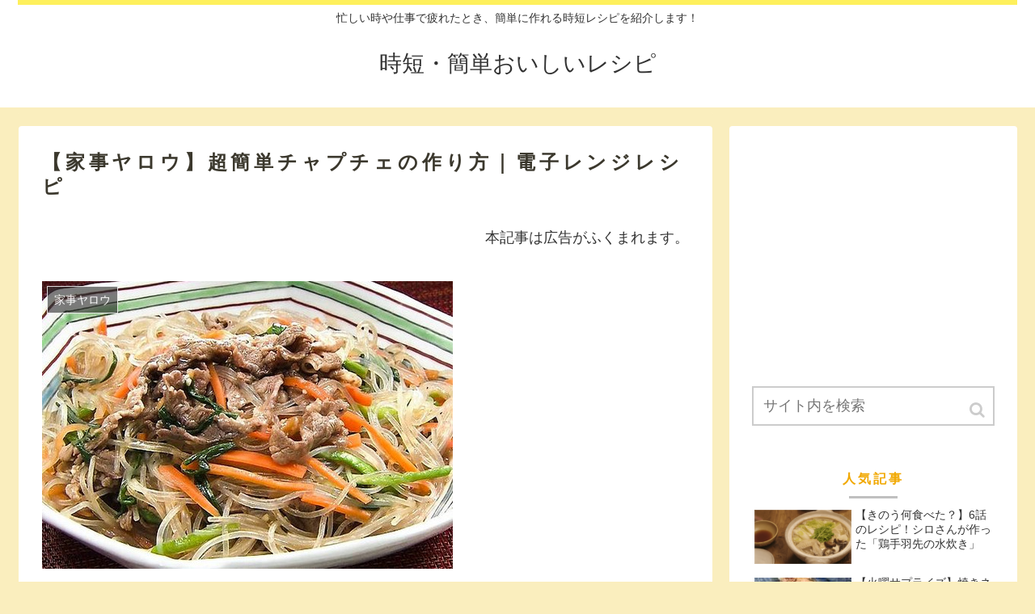

--- FILE ---
content_type: text/html; charset=UTF-8
request_url: https://easyrecipes.entame-news.net/kajiyarou-36/
body_size: 15118
content:
<!doctype html>
<html lang="ja">

<head>
    <!-- Global site tag (gtag.js) - Google Analytics -->
  <script async src="https://www.googletagmanager.com/gtag/js?id=UA-44779062-23"></script>
  <script>
    window.dataLayer = window.dataLayer || [];
    function gtag(){dataLayer.push(arguments);}
    gtag('js', new Date());

    gtag('config', 'UA-44779062-23');
  </script>
  <!-- /Global site tag (gtag.js) - Google Analytics -->
  
  
<meta charset="utf-8">
<!-- Google Search Console -->
<meta name="google-site-verification" content="h1IGfdY9vwomlstz9vLqjNOL05wHV88ctuze5FakM7s" />
<!-- /Google Search Console -->

<meta http-equiv="X-UA-Compatible" content="IE=edge">

<meta name="HandheldFriendly" content="True">
<meta name="MobileOptimized" content="320">
<meta name="viewport" content="width=device-width, initial-scale=1"/>

<!-- Google Auto AdSense -->
<script async src="//pagead2.googlesyndication.com/pagead/js/adsbygoogle.js"></script>
<script>
  (adsbygoogle = window.adsbygoogle || []).push({
    google_ad_client: "ca-pub-1750843841170534",
    enable_page_level_ads: true
  });
</script>
<!-- End Google Auto AdSense -->


<title>【家事ヤロウ】超簡単チャプチェの作り方｜電子レンジレシピ | 時短・簡単おいしいレシピ</title>
<meta name='robots' content='max-image-preview:large' />

<!-- All in One SEO Pack 2.5 by Michael Torbert of Semper Fi Web Designob_start_detected [-1,-1] -->
<meta name="description"  content="「家事ヤロウ」では、簡単レンチン肉料理を紹介しました！ゲストの北川景子さん挑戦します。 今回のメニューは、「超簡単チャプチェ」を作ります。" />

<meta name="keywords"  content="電子レンジレシピ" />

<link rel="canonical" href="https://easyrecipes.entame-news.net/kajiyarou-36/" />
			<script >
				window.ga=window.ga||function(){(ga.q=ga.q||[]).push(arguments)};ga.l=+new Date;
				ga('create', 'UA-44779062-23', 'auto');
				// Plugins
				
				ga('send', 'pageview');
			</script>
			<script async src="https://www.google-analytics.com/analytics.js"></script>
			<!-- /all in one seo pack -->
<link rel='dns-prefetch' href='//cdnjs.cloudflare.com' />
<link rel='dns-prefetch' href='//b.st-hatena.com' />
<link rel='dns-prefetch' href='//maxcdn.bootstrapcdn.com' />
<link rel='dns-prefetch' href='//s.w.org' />
<link rel="alternate" type="application/rss+xml" title="時短・簡単おいしいレシピ &raquo; フィード" href="https://easyrecipes.entame-news.net/feed/" />
<link rel="alternate" type="application/rss+xml" title="時短・簡単おいしいレシピ &raquo; コメントフィード" href="https://easyrecipes.entame-news.net/comments/feed/" />
<link rel="alternate" type="application/rss+xml" title="時短・簡単おいしいレシピ &raquo; 【家事ヤロウ】超簡単チャプチェの作り方｜電子レンジレシピ のコメントのフィード" href="https://easyrecipes.entame-news.net/kajiyarou-36/feed/" />
<link rel='stylesheet' id='cocoon-style-css'  href='https://easyrecipes.entame-news.net/wp-content/themes/cocoon-master/style.css?ver=5.8.12&#038;fver=20190630093325' media='all' />
<link rel='stylesheet' id='font-awesome-style-css'  href='https://maxcdn.bootstrapcdn.com/font-awesome/4.7.0/css/font-awesome.min.css?ver=5.8.12' media='all' />
<link rel='stylesheet' id='icomoon-style-css'  href='https://easyrecipes.entame-news.net/wp-content/themes/cocoon-master/webfonts/icomoon/style.css?ver=5.8.12&#038;fver=20190630093325' media='all' />
<link rel='stylesheet' id='baguettebox-style-css'  href='https://easyrecipes.entame-news.net/wp-content/themes/cocoon-master/plugins/baguettebox/dist/baguetteBox.min.css?ver=5.8.12&#038;fver=20190630093325' media='all' />
<link rel='stylesheet' id='slick-theme-style-css'  href='https://easyrecipes.entame-news.net/wp-content/themes/cocoon-master/plugins/slick/slick-theme.css?ver=5.8.12&#038;fver=20190630093325' media='all' />
<link rel='stylesheet' id='cocoon-skin-style-css'  href='https://easyrecipes.entame-news.net/wp-content/themes/cocoon-master/skins/skin-ganchan13/style.css?ver=5.8.12&#038;fver=20190630093325' media='all' />
<style id='cocoon-skin-style-inline-css'>
@media screen and (max-width:480px){.page-body{font-size:16px}}.main{width:860px}.sidebar{width:356px}@media screen and (max-width:1242px){ .wrap{width:auto}.main,.sidebar,.sidebar-left .main,.sidebar-left .sidebar{margin:0 .5%}.main{width:67%}.sidebar{padding:0 10px;width:30%}.entry-card-thumb{width:38%}.entry-card-content{margin-left:40%}}body::after{content:url(https://easyrecipes.entame-news.net/wp-content/themes/cocoon-master/lib/analytics/access.php?post_id=2951&post_type=post);visibility:hidden;height:1px;position:absolute;bottom:0;right:0;width:100%} #toc-checkbox{display:none}.toc-content{visibility:hidden;  height:0;opacity:.2;transition:all .5s ease-out}#toc-checkbox:checked~.toc-content{ visibility:visible;padding-top:.6em;height:100%;opacity:1}.toc-title::after{content:'[開く]';margin-left:.5em;cursor:pointer;font-size:.8em}.toc-title:hover::after{text-decoration:underline}#toc-checkbox:checked+.toc-title::after{content:'[閉じる]'}#respond{display:none}
</style>
<link rel='stylesheet' id='cocoon-child-style-css'  href='https://easyrecipes.entame-news.net/wp-content/themes/cocoon-child-master/style.css?ver=5.8.12&#038;fver=20190630093401' media='all' />
<link rel='stylesheet' id='wp-block-library-css'  href='https://easyrecipes.entame-news.net/wp-includes/css/dist/block-library/style.min.css?ver=5.8.12&#038;fver=20210802083550' media='all' />
<link rel='shortlink' href='https://easyrecipes.entame-news.net/?p=2951' />
<!-- Cocoon site icon -->
<link rel="icon" href="https://easyrecipes.entame-news.net/wp-content/themes/cocoon-master/images/site-icon32x32.png" sizes="32x32" />
<link rel="icon" href="https://easyrecipes.entame-news.net/wp-content/themes/cocoon-master/images/site-icon192x192.png" sizes="192x192" />
<link rel="apple-touch-icon" href="https://easyrecipes.entame-news.net/wp-content/themes/cocoon-master/images/site-icon180x180.png" />
<meta name="msapplication-TileImage" content="https://easyrecipes.entame-news.net/wp-content/themes/cocoon-master/images/site-icon270x270.png" />
<!-- Cocoon canonical -->
<link rel="canonical" href="https://easyrecipes.entame-news.net/kajiyarou-36/">
<!-- Cocoon meta description -->
<meta name="description" content="「家事ヤロウ」では、簡単レンチン肉料理を紹介しました！ゲストの北川景子さん挑戦します。
今回のメニューは、「超簡単チャプチェ」を作ります。">
<!-- Cocoon meta keywords -->
<meta name="keywords" content="家事ヤロウ">
<!-- Cocoon JSON-LD -->
<script type="application/ld+json">
{
  "@context": "https://schema.org",
  "@type": "Article",
  "mainEntityOfPage":{
    "@type":"WebPage",
    "@id":"https://easyrecipes.entame-news.net/kajiyarou-36/"
  },
  "headline": "【家事ヤロウ】超簡単チャプチェの作り方｜電子レンジレシピ",
  "image": {
    "@type": "ImageObject",
    "url": "https://easyrecipes.entame-news.net/wp-content/uploads/2021/02/超簡単チャプチェ.jpg",
    "width": 696,
    "height": 488
  },
  "datePublished": "2021-02-14T22:50:20+09:00",
  "dateModified": "2021-02-16T21:44:33+09:00",
  "author": {
    "@type": "Person",
    "name": "きらら"
  },
  "publisher": {
    "@type": "Organization",
    "name": "時短・簡単おいしいレシピ",
    "logo": {
      "@type": "ImageObject",
      "url": "https://easyrecipes.entame-news.net/wp-content/themes/cocoon-master/images/no-amp-logo.png",
      "width": 206,
      "height": 60
    }
  },
  "description": "「家事ヤロウ」では、簡単レンチン肉料理を紹介しました！ゲストの北川景子さん挑戦します。
今回のメニューは、「超簡単チャプチェ」を作ります。…"
}
</script><!-- OGP -->
<meta property="og:type" content="article">
<meta property="og:description" content="「家事ヤロウ」では、簡単レンチン肉料理を紹介しました！ゲストの北川景子さん挑戦します。
今回のメニューは、「超簡単チャプチェ」を作ります。">
<meta property="og:title" content="【家事ヤロウ】超簡単チャプチェの作り方｜電子レンジレシピ">
<meta property="og:url" content="https://easyrecipes.entame-news.net/kajiyarou-36/">
<meta property="og:image" content="https://easyrecipes.entame-news.net/wp-content/uploads/2021/02/超簡単チャプチェ.jpg">
<meta property="og:site_name" content="時短・簡単おいしいレシピ">
<meta property="og:locale" content="ja_JP">
<meta property="article:published_time" content="2021-02-14T22:50:20+09:00" />
<meta property="article:modified_time" content="2021-02-16T21:44:33+09:00" />
<meta property="article:section" content="家事ヤロウ">
<meta property="article:tag" content="電子レンジレシピ">
<!-- /OGP -->
<!-- Twitter Card -->
<meta name="twitter:card" content="summary">
<meta name="twitter:description" content="「家事ヤロウ」では、簡単レンチン肉料理を紹介しました！ゲストの北川景子さん挑戦します。
今回のメニューは、「超簡単チャプチェ」を作ります。">
<meta name="twitter:title" content="【家事ヤロウ】超簡単チャプチェの作り方｜電子レンジレシピ">
<meta name="twitter:url" content="https://easyrecipes.entame-news.net/kajiyarou-36/">
<meta name="twitter:image" content="https://easyrecipes.entame-news.net/wp-content/uploads/2021/02/超簡単チャプチェ.jpg">
<meta name="twitter:domain" content="easyrecipes.entame-news.net">
<!-- /Twitter Card -->
<style>.recentcomments a{display:inline !important;padding:0 !important;margin:0 !important;}</style>
<!-- Jetpack Open Graph Tags -->
<meta property="og:type" content="article" />
<meta property="og:title" content="【家事ヤロウ】超簡単チャプチェの作り方｜電子レンジレシピ" />
<meta property="og:url" content="https://easyrecipes.entame-news.net/kajiyarou-36/" />
<meta property="og:description" content="「家事ヤロウ」では、簡単レンチン肉料理を紹介しました！ゲストの北川景子さん挑戦します。 今回のメニューは、「超&hellip;" />
<meta property="article:published_time" content="2021-02-14T13:50:20+00:00" />
<meta property="article:modified_time" content="2021-02-16T12:44:33+00:00" />
<meta property="og:site_name" content="時短・簡単おいしいレシピ" />
<meta property="og:image" content="https://easyrecipes.entame-news.net/wp-content/uploads/2021/02/超簡単チャプチェ.jpg" />
<meta property="og:image:width" content="508" />
<meta property="og:image:height" content="356" />
<meta property="og:locale" content="ja_JP" />
<meta name="twitter:text:title" content="【家事ヤロウ】超簡単チャプチェの作り方｜電子レンジレシピ" />
<meta name="twitter:image" content="https://easyrecipes.entame-news.net/wp-content/uploads/2021/02/超簡単チャプチェ.jpg?w=640" />
<meta name="twitter:card" content="summary_large_image" />

<!-- End Jetpack Open Graph Tags -->



</head>

<body class="post-template-default single single-post postid-2951 single-format-standard public-page page-body categoryid-120 ff-yu-gothic fz-18px fw-400 hlt-center-logo-wrap ect-tile-card-2-wrap rect-entry-card-wrap no-scrollable-sidebar no-scrollable-main sidebar-right mblt-slide-in author-admin mobile-button-slide-in no-mobile-sidebar no-sp-snippet" itemscope itemtype="https://schema.org/WebPage">




<div id="container" class="container cf">
  <div id="header-container" class="header-container">
  <div class="header-container-in hlt-center-logo">
    <header id="header" class="header cf" itemscope itemtype="https://schema.org/WPHeader">

      <div id="header-in" class="header-in wrap cf" itemscope itemtype="https://schema.org/WebSite">

        <div class="tagline" itemprop="alternativeHeadline">忙しい時や仕事で疲れたとき、簡単に作れる時短レシピを紹介します！</div>

        <div class="logo logo-header logo-text"><a href="https://easyrecipes.entame-news.net" class="site-name site-name-text-link" itemprop="url"><span class="site-name-text" itemprop="name about">時短・簡単おいしいレシピ</span></a></div>
        
      </div>

    </header>

    <!-- Navigation -->
<nav id="navi" class="navi cf" itemscope itemtype="https://schema.org/SiteNavigationElement">
  <div id="navi-in" class="navi-in wrap cf">
          </div><!-- /#navi-in -->
</nav>
<!-- /Navigation -->  </div><!-- /.header-container-in -->
</div><!-- /.header-container -->
  
  
  
  
  
  
  <div id="content" class="content cf">

    <div id="content-in" class="content-in wrap cf">

        <main id="main" class="main" itemscope itemtype="https://schema.org/Blog">

<article id="post-2951" class="article post-2951 post type-post status-publish format-standard has-post-thumbnail hentry category-120-post tag-190-post" itemscope="itemscope" itemprop="blogPost" itemtype="https://schema.org/BlogPosting">
  
      
      
      <header class="article-header entry-header">
        <h1 class="entry-title" itemprop="headline">
          【家事ヤロウ】超簡単チャプチェの作り方｜電子レンジレシピ        </h1>

        
                  <div id="block-2" class="widget widget-below-single-content-title widget_block widget_text">
<p class="has-text-align-right">本記事は広告がふくまれます。</p>
</div>        
        <div class="eye-catch-wrap">
<figure class="eye-catch" itemprop="image" itemscope itemtype="https://schema.org/ImageObject">
  <img width="508" height="356" src="https://easyrecipes.entame-news.net/wp-content/uploads/2021/02/超簡単チャプチェ.jpg" class="attachment-508x356 size-508x356 wp-post-image" alt="" loading="lazy" srcset="https://easyrecipes.entame-news.net/wp-content/uploads/2021/02/超簡単チャプチェ.jpg 508w, https://easyrecipes.entame-news.net/wp-content/uploads/2021/02/超簡単チャプチェ-300x210.jpg 300w, https://easyrecipes.entame-news.net/wp-content/uploads/2021/02/超簡単チャプチェ-376x263.jpg 376w" sizes="(max-width: 508px) 100vw, 508px" />  <meta itemprop="url" content="https://easyrecipes.entame-news.net/wp-content/uploads/2021/02/超簡単チャプチェ.jpg">
  <meta itemprop="width" content="508">
  <meta itemprop="height" content="356">
  <span class="cat-label cat-label-120">家事ヤロウ</span></figure>
</div>
        <div class="sns-share ss-col-6 ss-high-and-low-lc bc-brand-color sbc-hide ss-top">
  
  <div class="sns-share-buttons sns-buttons">
          <a href="https://twitter.com/intent/tweet?text=%E3%80%90%E5%AE%B6%E4%BA%8B%E3%83%A4%E3%83%AD%E3%82%A6%E3%80%91%E8%B6%85%E7%B0%A1%E5%8D%98%E3%83%81%E3%83%A3%E3%83%97%E3%83%81%E3%82%A7%E3%81%AE%E4%BD%9C%E3%82%8A%E6%96%B9%EF%BD%9C%E9%9B%BB%E5%AD%90%E3%83%AC%E3%83%B3%E3%82%B8%E3%83%AC%E3%82%B7%E3%83%94&amp;url=https%3A%2F%2Feasyrecipes.entame-news.net%2Fkajiyarou-36%2F" class="share-button twitter-button twitter-share-button-sq" target="blank" rel="nofollow"><span class="social-icon icon-twitter"></span><span class="button-caption">Twitter</span><span class="share-count twitter-share-count"></span></a>
    
          <a href="//www.facebook.com/sharer/sharer.php?u=https%3A%2F%2Feasyrecipes.entame-news.net%2Fkajiyarou-36%2F&amp;t=%E3%80%90%E5%AE%B6%E4%BA%8B%E3%83%A4%E3%83%AD%E3%82%A6%E3%80%91%E8%B6%85%E7%B0%A1%E5%8D%98%E3%83%81%E3%83%A3%E3%83%97%E3%83%81%E3%82%A7%E3%81%AE%E4%BD%9C%E3%82%8A%E6%96%B9%EF%BD%9C%E9%9B%BB%E5%AD%90%E3%83%AC%E3%83%B3%E3%82%B8%E3%83%AC%E3%82%B7%E3%83%94" class="share-button facebook-button facebook-share-button-sq" target="blank" rel="nofollow"><span class="social-icon icon-facebook"></span><span class="button-caption">Facebook</span><span class="share-count facebook-share-count"></span></a>
    
          <a href="//b.hatena.ne.jp/entry/s/easyrecipes.entame-news.net/kajiyarou-36/" class="share-button hatebu-button hatena-bookmark-button hatebu-share-button-sq" data-hatena-bookmark-layout="simple" title="【家事ヤロウ】超簡単チャプチェの作り方｜電子レンジレシピ" target="blank" rel="nofollow"><span class="social-icon icon-hatena"></span><span class="button-caption">はてブ</span><span class="share-count hatebu-share-count"></span></a>
    
          <a href="//plus.google.com/share?url=https%3A%2F%2Feasyrecipes.entame-news.net%2Fkajiyarou-36%2F" onclick="javascript:window.open(this.href, '', 'menubar=no,toolbar=no,resizable=yes,scrollbars=yes,height=600,width=600');return false;" class="share-button google-plus-button google-plus-share-button-sq" target="blank" rel="nofollow"><span class="social-icon icon-googleplus"></span><span class="button-caption">Google+</span><span class="share-count googleplus-share-count"></span></a>
    
          <a href="//getpocket.com/edit?url=https://easyrecipes.entame-news.net/kajiyarou-36/" class="share-button pocket-button pocket-share-button-sq" target="blank" rel="nofollow"><span class="social-icon icon-pocket"></span><span class="button-caption">Pocket</span><span class="share-count pocket-share-count"></span></a>
    
          <a href="//timeline.line.me/social-plugin/share?url=https%3A%2F%2Feasyrecipes.entame-news.net%2Fkajiyarou-36%2F" class="share-button line-button line-share-button-sq" target="_blank" rel="nofollow"><span class="social-icon icon-line"></span><span class="button-caption">LINE</span><span class="share-count line-share-count"></span></a>
    
  </div><!-- /.sns-share-buttons -->

</div><!-- /.sns-share -->


        <div class="date-tags">
  <span class="post-date"><time class="entry-date date published" datetime="2021-02-14T22:50:20+09:00" itemprop="datePublished">2021.02.14</time></span><span class="post-update"><time class="entry-date date updated" datetime="2021-02-16T21:44:33+09:00" itemprop="dateModified">2021.02.16</time></span>
  </div>

         
        
        
      </header>

      <div class="entry-content cf" itemprop="mainEntityOfPage">
      <!--CusAdsVi1--><p>「家事ヤロウ」では、簡単レンチン肉料理を紹介しました！ゲストの北川景子さん挑戦します。</p>
<p>今回のメニューは、<span style="color: #ff0000;"><strong>「超簡単チャプチェ」</strong></span>を作ります。</p>
<div class="ad-area no-icon ad-content-middle ad-fluid ad-label-invisible cf" itemscope itemtype="https://schema.org/WPAdBlock">
  <div class="ad-label" itemprop="name"></div>
  <div class="ad-wrap">
    <div class="ad-responsive ad-usual"><script async src="//pagead2.googlesyndication.com/pagead/js/adsbygoogle.js"></script>
<!-- レスポンシブコード -->
<ins class="adsbygoogle"
     style="display:block"
     data-ad-client="ca-pub-1750843841170534"
     data-ad-slot="7886937886"     data-ad-layout="in-article"
     data-ad-format="fluid"></ins>
<script>
(adsbygoogle = window.adsbygoogle || []).push({});
</script></div>
          </div>

</div>



  <div class="toc tnt-number toc-center"><input type="checkbox" id="toc-checkbox" checked><label class="toc-title" for="toc-checkbox">目次</label>
    <div class="toc-content">
    <ol class="toc-list open"><li><a href="#toc1" tabindex="0">超簡単チャプチェ</a><ol><li><a href="#toc2" tabindex="0">材料がコチラ！</a></li><li><a href="#toc3" tabindex="0">作り方がコチラ！</a></li></ol></li></ol>
    </div>
  </div>

<h2><span id="toc1">超簡単チャプチェ</span></h2>
<p>電子レンジだけで作れるチャプチェは、レンチン主婦の山本ゆりさん考案のれしプです。</p>
<h3><span id="toc2">材料がコチラ！</span></h3>
<p>・ニンジン…5㎝<br />
・ニラ…1/3束<br />
・緑豆春雨…50g<br />
・砂糖…大さじ1<br />
・ごま油…小さじ2<br />
・しょう油…小さじ2<br />
・塩コショウ…少々<br />
・顆粒鶏ガラスープ…小さじ1<br />
・ニンニクチューブ…2㎝<br />
・牛肉…20g<br />
・水…170㏄</p>
<h3><span id="toc3">作り方がコチラ！</span></h3>
<p>1.ニンジンを2～3㎜の幅で細切りにする。<br />
2.ニラを5㎝幅に切る。<br />
3.緑豆春雨を半分に切る。<br />
4.ボウルに砂糖・ごま油・しょう油・塩コショウ・顆粒鶏ガラスープ・ニンニクチューブを入れて混ぜる。<br />
5.調味料の上に牛肉・ニンジン・ニラ・緑豆春雨を重ねて入れる。<br />
6.水を入れる。<br />
7.フタをずらして、電子レンジ600Wで5分加熱する。<br />
8.取り出して一度かき混ぜたら、さらに3分加熱する。<br />
9.器に盛りつけたら出来上がりです。<br />
10.白菜から出た水分を鶏肉にまとわせる。<br />
11.器に盛りつけたら出来上がりです。</p>
<p><strong>ポイント！春雨</strong></p>
<div style="background: #ffeeee; padding: 10px; border-radius: 10px; border: 2px dotted #ff0000; width: auto; margin-right: 6px; box-shadow: 5px 5px 5px #999;">春雨にゆでる手間を省いた簡単レシピです。</div>
<p><span style="font-size: 12px;">（記事内画像出典：公式ページ）</span></p>

<div style="font-size: 0px; height: 0px; line-height: 0px; margin: 0; padding: 0; clear: both;"></div>      </div>

      
      <footer class="article-footer entry-footer">

        
        
        <div class="entry-categories-tags ctdt-two-rows">
  <div class="entry-categories"><a class="cat-link cat-link-120" href="https://easyrecipes.entame-news.net/category/%e5%ae%b6%e4%ba%8b%e3%83%a4%e3%83%ad%e3%82%a6/">家事ヤロウ</a></div>
  <div class="entry-tags"><a class="tag-link tag-link-190" href="https://easyrecipes.entame-news.net/tag/%e9%9b%bb%e5%ad%90%e3%83%ac%e3%83%b3%e3%82%b8%e3%83%ac%e3%82%b7%e3%83%94/">電子レンジレシピ</a></div>
</div>
        <div class="ad-area no-icon ad-content-bottom ad-dabble-rectangle ad-label-invisible cf" itemscope itemtype="https://schema.org/WPAdBlock">
  <div class="ad-label" itemprop="name"></div>
  <div class="ad-wrap">
    <div class="ad-responsive ad-usual"><script async src="//pagead2.googlesyndication.com/pagead/js/adsbygoogle.js"></script>
<!-- レスポンシブコード -->
<ins class="adsbygoogle"
     style="display:block"
     data-ad-client="ca-pub-1750843841170534"
     data-ad-slot="7886937886"
     data-ad-format="rectangle"></ins>
<script>
(adsbygoogle = window.adsbygoogle || []).push({});
</script></div>
          <div class="ad-responsive ad-additional ad-additional-double"><script async src="//pagead2.googlesyndication.com/pagead/js/adsbygoogle.js"></script>
<!-- レスポンシブコード -->
<ins class="adsbygoogle"
     style="display:block"
     data-ad-client="ca-pub-1750843841170534"
     data-ad-slot="7886937886"
     data-ad-format="rectangle"></ins>
<script>
(adsbygoogle = window.adsbygoogle || []).push({});
</script></div>
          </div>

</div>

        
        
        
        <div class="sns-share ss-col-3 bc-brand-color sbc-hide ss-bottom">
      <div class="sns-share-message">シェアする</div>
  
  <div class="sns-share-buttons sns-buttons">
          <a href="https://twitter.com/intent/tweet?text=%E3%80%90%E5%AE%B6%E4%BA%8B%E3%83%A4%E3%83%AD%E3%82%A6%E3%80%91%E8%B6%85%E7%B0%A1%E5%8D%98%E3%83%81%E3%83%A3%E3%83%97%E3%83%81%E3%82%A7%E3%81%AE%E4%BD%9C%E3%82%8A%E6%96%B9%EF%BD%9C%E9%9B%BB%E5%AD%90%E3%83%AC%E3%83%B3%E3%82%B8%E3%83%AC%E3%82%B7%E3%83%94&amp;url=https%3A%2F%2Feasyrecipes.entame-news.net%2Fkajiyarou-36%2F" class="share-button twitter-button twitter-share-button-sq" target="blank" rel="nofollow"><span class="social-icon icon-twitter"></span><span class="button-caption">Twitter</span><span class="share-count twitter-share-count"></span></a>
    
          <a href="//www.facebook.com/sharer/sharer.php?u=https%3A%2F%2Feasyrecipes.entame-news.net%2Fkajiyarou-36%2F&amp;t=%E3%80%90%E5%AE%B6%E4%BA%8B%E3%83%A4%E3%83%AD%E3%82%A6%E3%80%91%E8%B6%85%E7%B0%A1%E5%8D%98%E3%83%81%E3%83%A3%E3%83%97%E3%83%81%E3%82%A7%E3%81%AE%E4%BD%9C%E3%82%8A%E6%96%B9%EF%BD%9C%E9%9B%BB%E5%AD%90%E3%83%AC%E3%83%B3%E3%82%B8%E3%83%AC%E3%82%B7%E3%83%94" class="share-button facebook-button facebook-share-button-sq" target="blank" rel="nofollow"><span class="social-icon icon-facebook"></span><span class="button-caption">Facebook</span><span class="share-count facebook-share-count"></span></a>
    
          <a href="//b.hatena.ne.jp/entry/s/easyrecipes.entame-news.net/kajiyarou-36/" class="share-button hatebu-button hatena-bookmark-button hatebu-share-button-sq" data-hatena-bookmark-layout="simple" title="【家事ヤロウ】超簡単チャプチェの作り方｜電子レンジレシピ" target="blank" rel="nofollow"><span class="social-icon icon-hatena"></span><span class="button-caption">はてブ</span><span class="share-count hatebu-share-count"></span></a>
    
          <a href="//plus.google.com/share?url=https%3A%2F%2Feasyrecipes.entame-news.net%2Fkajiyarou-36%2F" onclick="javascript:window.open(this.href, '', 'menubar=no,toolbar=no,resizable=yes,scrollbars=yes,height=600,width=600');return false;" class="share-button google-plus-button google-plus-share-button-sq" target="blank" rel="nofollow"><span class="social-icon icon-googleplus"></span><span class="button-caption">Google+</span><span class="share-count googleplus-share-count"></span></a>
    
          <a href="//getpocket.com/edit?url=https://easyrecipes.entame-news.net/kajiyarou-36/" class="share-button pocket-button pocket-share-button-sq" target="blank" rel="nofollow"><span class="social-icon icon-pocket"></span><span class="button-caption">Pocket</span><span class="share-count pocket-share-count"></span></a>
    
          <a href="//timeline.line.me/social-plugin/share?url=https%3A%2F%2Feasyrecipes.entame-news.net%2Fkajiyarou-36%2F" class="share-button line-button line-share-button-sq" target="_blank" rel="nofollow"><span class="social-icon icon-line"></span><span class="button-caption">LINE</span><span class="share-count line-share-count"></span></a>
    
  </div><!-- /.sns-share-buttons -->

</div><!-- /.sns-share -->

        <!-- SNSページ -->
<div class="sns-follow bc-brand-color fbc-hide">

    <div class="sns-follow-message">きららをフォローする</div>
    <div class="sns-follow-buttons sns-buttons">

  
  
  
  
  
  
  
  
  
  
  
  
      <a href="//feedly.com/i/subscription/feed/https://easyrecipes.entame-news.net/feed/" class="follow-button feedly-button feedly-follow-button-sq" target="blank" title="feedlyで更新情報を購読" rel="nofollow"><span class="icon-feedly-logo"></span><span class="follow-count feedly-follow-count"></span></a>
  
      <a href="https://easyrecipes.entame-news.net/feed/" class="follow-button rss-button rss-follow-button-sq" target="_blank" title="RSSで更新情報をフォロー" rel="nofollow"><span class="icon-rss-logo"></span></a>
  
  </div><!-- /.sns-follow-buttons -->

</div><!-- /.sns-follow -->

        
        
        
        <div class="footer-meta">
  <div class="author-info">
    <a href="https://easyrecipes.entame-news.net/author/yh-dreams/" class="author-link">
      <span class="post-author vcard author" itemprop="editor author creator copyrightHolder" itemscope itemtype="https://schema.org/Person">
        <span class="author-name fn" itemprop="name">きらら</span>
      </span>
    </a>
  </div>
</div>
        <!-- publisher設定 -->
                <div class="publisher" itemprop="publisher" itemscope itemtype="https://schema.org/Organization">
            <div itemprop="logo" itemscope itemtype="https://schema.org/ImageObject">
              <img src="https://easyrecipes.entame-news.net/wp-content/themes/cocoon-master/images/no-amp-logo.png" width="206" height="60" alt="">
              <meta itemprop="url" content="https://easyrecipes.entame-news.net/wp-content/themes/cocoon-master/images/no-amp-logo.png">
              <meta itemprop="width" content="206">
              <meta itemprop="height" content="60">
            </div>
            <div itemprop="name">時短・簡単おいしいレシピ</div>
        </div>
      </footer>

    </article>


<div class="under-entry-content">
  <aside id="related-entries" class="related-entries rect-entry-card">
  <h2 class="related-entry-heading">
    <span class="related-entry-main-heading main-caption">
      関連記事    </span>
      </h2>
  <div class="related-list">
           <a href="https://easyrecipes.entame-news.net/kajiyarou-65/" class="related-entry-card-wrap a-wrap cf" title="【家事ヤロウ】アスパラのビスマルク風の作り方｜2021年簡単朝食レシピ">
<article class="related-entry-card e-card cf">

  <figure class="related-entry-card-thumb card-thumb e-card-thumb">
        <img width="160" height="90" src="https://easyrecipes.entame-news.net/wp-content/uploads/2021/03/アスパラのビスマルク風-160x90.jpg" class="related-entry-card-thumb-image card-thumb-image wp-post-image" alt="" loading="lazy" srcset="https://easyrecipes.entame-news.net/wp-content/uploads/2021/03/アスパラのビスマルク風-160x90.jpg 160w, https://easyrecipes.entame-news.net/wp-content/uploads/2021/03/アスパラのビスマルク風-120x67.jpg 120w, https://easyrecipes.entame-news.net/wp-content/uploads/2021/03/アスパラのビスマルク風-320x180.jpg 320w" sizes="(max-width: 160px) 100vw, 160px" />        <span class="cat-label cat-label-120">家事ヤロウ</span>  </figure><!-- /.related-entry-thumb -->

  <div class="related-entry-card-content card-content e-card-content">
    <h3 class="related-entry-card-title card-title e-card-title">
      【家事ヤロウ】アスパラのビスマルク風の作り方｜2021年簡単朝食レシピ    </h3>
        <div class="related-entry-card-snippet card-snippet e-card-snippet">
      「家事ヤロウ」では、2021年簡単朝食レシピベスト20を紹介しました。今回のメニューは、「アスパラのビスマルク風」を作ります。    </div>
        <div class="related-entry-card-meta card-meta e-card-meta">
      <div class="related-entry-card-info e-card-info">
                              </div>
    </div>

  </div><!-- /.related-entry-card-content -->



</article><!-- /.related-entry-card -->
</a><!-- /.related-entry-card-wrap -->       <a href="https://easyrecipes.entame-news.net/kajiyarou-88/" class="related-entry-card-wrap a-wrap cf" title="【家事ヤロウ】コンビニきんぴらライスバーガー｜絶品ベランダキャンプ飯">
<article class="related-entry-card e-card cf">

  <figure class="related-entry-card-thumb card-thumb e-card-thumb">
        <img width="160" height="90" src="https://easyrecipes.entame-news.net/wp-content/uploads/2021/03/コンビニきんぴらライスバーガー-160x90.jpg" class="related-entry-card-thumb-image card-thumb-image wp-post-image" alt="" loading="lazy" srcset="https://easyrecipes.entame-news.net/wp-content/uploads/2021/03/コンビニきんぴらライスバーガー-160x90.jpg 160w, https://easyrecipes.entame-news.net/wp-content/uploads/2021/03/コンビニきんぴらライスバーガー-120x67.jpg 120w, https://easyrecipes.entame-news.net/wp-content/uploads/2021/03/コンビニきんぴらライスバーガー-320x180.jpg 320w" sizes="(max-width: 160px) 100vw, 160px" />        <span class="cat-label cat-label-120">家事ヤロウ</span>  </figure><!-- /.related-entry-thumb -->

  <div class="related-entry-card-content card-content e-card-content">
    <h3 class="related-entry-card-title card-title e-card-title">
      【家事ヤロウ】コンビニきんぴらライスバーガー｜絶品ベランダキャンプ飯    </h3>
        <div class="related-entry-card-snippet card-snippet e-card-snippet">
      「家事ヤロウ」では、家でもできる絶品ベランダキャンプ飯を紹介しました。今回のメニューは、「コンビニきんぴらライスバーガー」を作ります。    </div>
        <div class="related-entry-card-meta card-meta e-card-meta">
      <div class="related-entry-card-info e-card-info">
                              </div>
    </div>

  </div><!-- /.related-entry-card-content -->



</article><!-- /.related-entry-card -->
</a><!-- /.related-entry-card-wrap -->       <a href="https://easyrecipes.entame-news.net/kajiyarou-168/" class="related-entry-card-wrap a-wrap cf" title="【家事ヤロウ】アヒージョの炊き込みご飯｜コストコアレンジレシピ">
<article class="related-entry-card e-card cf">

  <figure class="related-entry-card-thumb card-thumb e-card-thumb">
        <img width="160" height="90" src="https://easyrecipes.entame-news.net/wp-content/uploads/2021/06/アヒージョ炊き込みご飯-160x90.jpg" class="related-entry-card-thumb-image card-thumb-image wp-post-image" alt="" loading="lazy" srcset="https://easyrecipes.entame-news.net/wp-content/uploads/2021/06/アヒージョ炊き込みご飯-160x90.jpg 160w, https://easyrecipes.entame-news.net/wp-content/uploads/2021/06/アヒージョ炊き込みご飯-300x169.jpg 300w, https://easyrecipes.entame-news.net/wp-content/uploads/2021/06/アヒージョ炊き込みご飯-1024x576.jpg 1024w, https://easyrecipes.entame-news.net/wp-content/uploads/2021/06/アヒージョ炊き込みご飯-768x432.jpg 768w, https://easyrecipes.entame-news.net/wp-content/uploads/2021/06/アヒージョ炊き込みご飯-120x67.jpg 120w, https://easyrecipes.entame-news.net/wp-content/uploads/2021/06/アヒージョ炊き込みご飯-320x180.jpg 320w, https://easyrecipes.entame-news.net/wp-content/uploads/2021/06/アヒージョ炊き込みご飯-376x212.jpg 376w, https://easyrecipes.entame-news.net/wp-content/uploads/2021/06/-e1624539930388.jpg 450w" sizes="(max-width: 160px) 100vw, 160px" />        <span class="cat-label cat-label-120">家事ヤロウ</span>  </figure><!-- /.related-entry-thumb -->

  <div class="related-entry-card-content card-content e-card-content">
    <h3 class="related-entry-card-title card-title e-card-title">
      【家事ヤロウ】アヒージョの炊き込みご飯｜コストコアレンジレシピ    </h3>
        <div class="related-entry-card-snippet card-snippet e-card-snippet">
      「家事ヤロウ」では、話題の食品店ヒット商品のアレンジレシピを紹介しました！コストコのシーフードアヒージョをアレンジします。今回のメニューは、「アヒージョ炊き込みご飯」を作ります。    </div>
        <div class="related-entry-card-meta card-meta e-card-meta">
      <div class="related-entry-card-info e-card-info">
                              </div>
    </div>

  </div><!-- /.related-entry-card-content -->



</article><!-- /.related-entry-card -->
</a><!-- /.related-entry-card-wrap -->       <a href="https://easyrecipes.entame-news.net/kajiyarou-126/" class="related-entry-card-wrap a-wrap cf" title="【家事ヤロウ】チーズバーガーの中身ハンバーグ｜和田明日香レシピ">
<article class="related-entry-card e-card cf">

  <figure class="related-entry-card-thumb card-thumb e-card-thumb">
        <img width="160" height="90" src="https://easyrecipes.entame-news.net/wp-content/uploads/2021/05/チーズバーガーの中身ハンバーグ-160x90.jpg" class="related-entry-card-thumb-image card-thumb-image wp-post-image" alt="" loading="lazy" srcset="https://easyrecipes.entame-news.net/wp-content/uploads/2021/05/チーズバーガーの中身ハンバーグ-160x90.jpg 160w, https://easyrecipes.entame-news.net/wp-content/uploads/2021/05/チーズバーガーの中身ハンバーグ-120x67.jpg 120w, https://easyrecipes.entame-news.net/wp-content/uploads/2021/05/チーズバーガーの中身ハンバーグ-320x180.jpg 320w" sizes="(max-width: 160px) 100vw, 160px" />        <span class="cat-label cat-label-120">家事ヤロウ</span>  </figure><!-- /.related-entry-thumb -->

  <div class="related-entry-card-content card-content e-card-content">
    <h3 class="related-entry-card-title card-title e-card-title">
      【家事ヤロウ】チーズバーガーの中身ハンバーグ｜和田明日香レシピ    </h3>
        <div class="related-entry-card-snippet card-snippet e-card-snippet">
      「家事ヤロウ」では、和田明日香のハイスピード夕食作りをのぞき見。簡単レシピを紹介しました！

今回のメニューは、「チーズバーガーの中身ハンバーグ」を作ります。
チーズバーガーの中身ハンバーグ
材料がコチラ！
・えのき…1/2コ
・豚ひき肉…...    </div>
        <div class="related-entry-card-meta card-meta e-card-meta">
      <div class="related-entry-card-info e-card-info">
                              </div>
    </div>

  </div><!-- /.related-entry-card-content -->



</article><!-- /.related-entry-card -->
</a><!-- /.related-entry-card-wrap -->       <a href="https://easyrecipes.entame-news.net/kajiyarou-19/" class="related-entry-card-wrap a-wrap cf" title="【家事ヤロウ】アレンジレシピ「濃厚塩カルボ麺」の作り方">
<article class="related-entry-card e-card cf">

  <figure class="related-entry-card-thumb card-thumb e-card-thumb">
        <img width="160" height="90" src="https://easyrecipes.entame-news.net/wp-content/uploads/2021/01/濃厚塩カルボ麺-160x90.jpg" class="related-entry-card-thumb-image card-thumb-image wp-post-image" alt="" loading="lazy" srcset="https://easyrecipes.entame-news.net/wp-content/uploads/2021/01/濃厚塩カルボ麺-160x90.jpg 160w, https://easyrecipes.entame-news.net/wp-content/uploads/2021/01/濃厚塩カルボ麺-300x169.jpg 300w, https://easyrecipes.entame-news.net/wp-content/uploads/2021/01/濃厚塩カルボ麺-120x67.jpg 120w, https://easyrecipes.entame-news.net/wp-content/uploads/2021/01/濃厚塩カルボ麺.jpg 320w" sizes="(max-width: 160px) 100vw, 160px" />        <span class="cat-label cat-label-120">家事ヤロウ</span>  </figure><!-- /.related-entry-thumb -->

  <div class="related-entry-card-content card-content e-card-content">
    <h3 class="related-entry-card-title card-title e-card-title">
      【家事ヤロウ】アレンジレシピ「濃厚塩カルボ麺」の作り方    </h3>
        <div class="related-entry-card-snippet card-snippet e-card-snippet">
      「家事ヤロウ」では、2020年話題になった簡単おうちレシピを紹介しました！インスタントラーメンのアレンジレシピです。今回のメニューは、「濃厚塩カルボ麺」を作ります。    </div>
        <div class="related-entry-card-meta card-meta e-card-meta">
      <div class="related-entry-card-info e-card-info">
                              </div>
    </div>

  </div><!-- /.related-entry-card-content -->



</article><!-- /.related-entry-card -->
</a><!-- /.related-entry-card-wrap -->       <a href="https://easyrecipes.entame-news.net/kajiyarou-111/" class="related-entry-card-wrap a-wrap cf" title="【家事ヤロウ】ファミチキと海苔の炊き込みご飯｜コンビニ話題レシピ">
<article class="related-entry-card e-card cf">

  <figure class="related-entry-card-thumb card-thumb e-card-thumb">
        <img width="160" height="90" src="https://easyrecipes.entame-news.net/wp-content/uploads/2021/04/ファミチキと海苔の炊き込みご飯-160x90.jpg" class="related-entry-card-thumb-image card-thumb-image wp-post-image" alt="" loading="lazy" srcset="https://easyrecipes.entame-news.net/wp-content/uploads/2021/04/ファミチキと海苔の炊き込みご飯-160x90.jpg 160w, https://easyrecipes.entame-news.net/wp-content/uploads/2021/04/ファミチキと海苔の炊き込みご飯-120x67.jpg 120w, https://easyrecipes.entame-news.net/wp-content/uploads/2021/04/ファミチキと海苔の炊き込みご飯-320x180.jpg 320w" sizes="(max-width: 160px) 100vw, 160px" />        <span class="cat-label cat-label-120">家事ヤロウ</span>  </figure><!-- /.related-entry-thumb -->

  <div class="related-entry-card-content card-content e-card-content">
    <h3 class="related-entry-card-title card-title e-card-title">
      【家事ヤロウ】ファミチキと海苔の炊き込みご飯｜コンビニ話題レシピ    </h3>
        <div class="related-entry-card-snippet card-snippet e-card-snippet">
      「家事ヤロウ」では、コンビニ3社のホットスナック話題アレンジを紹介しました！今回のメニューは、「ファミチキと海苔の炊き込みご飯」を作ります。    </div>
        <div class="related-entry-card-meta card-meta e-card-meta">
      <div class="related-entry-card-info e-card-info">
                              </div>
    </div>

  </div><!-- /.related-entry-card-content -->



</article><!-- /.related-entry-card -->
</a><!-- /.related-entry-card-wrap -->  
    </div>
</aside>

  
  
  <div id="pager-post-navi" class="pager-post-navi post-navi-default cf">
<a href="https://easyrecipes.entame-news.net/kajiyarou-35/" title="【家事ヤロウ】本格中華！水晶鶏の作り方｜電子レンジレシピ" class="prev-post a-wrap cf">
        <figure class="prev-post-thumb card-thumb"><img width="120" height="67" src="https://easyrecipes.entame-news.net/wp-content/uploads/2021/02/本格中華！水晶鶏-120x67.jpg" class="attachment-thumb120 size-thumb120 wp-post-image" alt="" loading="lazy" srcset="https://easyrecipes.entame-news.net/wp-content/uploads/2021/02/本格中華！水晶鶏-120x67.jpg 120w, https://easyrecipes.entame-news.net/wp-content/uploads/2021/02/本格中華！水晶鶏-160x90.jpg 160w, https://easyrecipes.entame-news.net/wp-content/uploads/2021/02/本格中華！水晶鶏-320x180.jpg 320w" sizes="(max-width: 120px) 100vw, 120px" /></figure>
        <div class="prev-post-title">【家事ヤロウ】本格中華！水晶鶏の作り方｜電子レンジレシピ</div></a><a href="https://easyrecipes.entame-news.net/beginners-5/" title="【きょうの料理ビギナーズ】えびマヨの作り方｜中華レシピ" class="next-post a-wrap cf">
        <figure class="next-post-thumb card-thumb">
        <img width="120" height="67" src="https://easyrecipes.entame-news.net/wp-content/uploads/2021/02/えびマヨ-120x67.jpg" class="attachment-thumb120 size-thumb120 wp-post-image" alt="" loading="lazy" srcset="https://easyrecipes.entame-news.net/wp-content/uploads/2021/02/えびマヨ-120x67.jpg 120w, https://easyrecipes.entame-news.net/wp-content/uploads/2021/02/えびマヨ-160x90.jpg 160w, https://easyrecipes.entame-news.net/wp-content/uploads/2021/02/えびマヨ-320x180.jpg 320w" sizes="(max-width: 120px) 100vw, 120px" /></figure>
<div class="next-post-title">【きょうの料理ビギナーズ】えびマヨの作り方｜中華レシピ</div></a></div><!-- /.pager-post-navi -->

  <!-- comment area -->
<div id="comment-area" class="comment-area">
  <section class="comment-list">
    <h2 id="comments" class="comment-title">
      コメント          </h2>

      </section>
  <aside class="comment-form">      <button id="comment-reply-btn" class="comment-btn key-btn">コメントを書き込む</button>
    	<div id="respond" class="comment-respond">
		<h3 id="reply-title" class="comment-reply-title">コメントをどうぞ <small><a rel="nofollow" id="cancel-comment-reply-link" href="/kajiyarou-36/#respond" style="display:none;">コメントをキャンセル</a></small></h3><form action="https://easyrecipes.entame-news.net/wp-comments-post.php" method="post" id="commentform" class="comment-form"><p class="comment-notes"><span id="email-notes">メールアドレスが公開されることはありません。</span> <span class="required">*</span> が付いている欄は必須項目です</p><p class="comment-form-comment"><label for="comment">コメント</label> <textarea id="comment" name="comment" cols="45" rows="8" maxlength="65525" required="required"></textarea></p><p class="comment-form-author"><label for="author">名前 <span class="required">*</span></label> <input id="author" name="author" type="text" value="" size="30" maxlength="245" required='required' /></p>
<p class="comment-form-email"><label for="email">メール <span class="required">*</span></label> <input id="email" name="email" type="text" value="" size="30" maxlength="100" aria-describedby="email-notes" required='required' /></p>
<p class="comment-form-url"><label for="url">サイト</label> <input id="url" name="url" type="text" value="" size="30" maxlength="200" /></p>
<p class="comment-form-cookies-consent"><input id="wp-comment-cookies-consent" name="wp-comment-cookies-consent" type="checkbox" value="yes" /> <label for="wp-comment-cookies-consent">次回のコメントで使用するためブラウザーに自分の名前、メールアドレス、サイトを保存する。</label></p>
<p class="form-submit"><input name="submit" type="submit" id="submit" class="submit" value="コメントを送信" /> <input type='hidden' name='comment_post_ID' value='2951' id='comment_post_ID' />
<input type='hidden' name='comment_parent' id='comment_parent' value='0' />
</p><p style="display: none;"><input type="hidden" id="akismet_comment_nonce" name="akismet_comment_nonce" value="da98d6e6ba" /></p><p style="display: none;"><input type="hidden" id="ak_js" name="ak_js" value="225"/></p></form>	</div><!-- #respond -->
	</aside></div><!-- /.comment area -->


  
</div>

<div id="breadcrumb" class="breadcrumb breadcrumb-category sbp-main-bottom" itemscope itemtype="https://schema.org/BreadcrumbList"><div class="breadcrumb-home" itemscope itemtype="https://schema.org/ListItem" itemprop="itemListElement"><span class="fa fa-home fa-fw"></span><a href="https://easyrecipes.entame-news.net" itemprop="item"><span itemprop="name">ホーム</span></a><meta itemprop="position" content="1" /><span class="sp"><span class="fa fa-angle-right"></span></span></div><div class="breadcrumb-item" itemscope itemtype="https://schema.org/ListItem" itemprop="itemListElement"><span class="fa fa-folder fa-fw"></span><a href="https://easyrecipes.entame-news.net/category/%e5%ae%b6%e4%ba%8b%e3%83%a4%e3%83%ad%e3%82%a6/" itemprop="item"><span itemprop="name">家事ヤロウ</span></a><meta itemprop="position" content="2" /></div></div><!-- /#breadcrumb -->

          </main>

        <div id="sidebar" class="sidebar nwa cf" role="complementary">

  <div class="ad-area no-icon ad-sidebar-top ad-auto ad-label-invisible cf" itemscope itemtype="https://schema.org/WPAdBlock">
  <div class="ad-label" itemprop="name"></div>
  <div class="ad-wrap">
    <div class="ad-responsive ad-usual"><script async src="//pagead2.googlesyndication.com/pagead/js/adsbygoogle.js"></script>
<!-- レスポンシブコード -->
<ins class="adsbygoogle"
     style="display:block"
     data-ad-client="ca-pub-1750843841170534"
     data-ad-slot="7886937886"
     data-ad-format="auto"></ins>
<script>
(adsbygoogle = window.adsbygoogle || []).push({});
</script></div>
          </div>

</div>

	<aside id="search-2" class="widget widget-sidebar widget-sidebar-standard widget_search"><form class="search-box" method="get" action="https://easyrecipes.entame-news.net/">
  <input type="text" placeholder="サイト内を検索" name="s" class="search-edit">
  <button type="submit" class="search-submit"></button>
</form></aside><aside id="popular_entries-2" class="widget widget-sidebar widget-sidebar-standard widget_popular_entries"><h3 class="widget-sidebar-title widget-title">人気記事</h3>  <div class="popular-entry-cards widget-entry-cards no-icon cf">
    <a href="https://easyrecipes.entame-news.net/kinounanitabeta-6/" class="popular-entry-card-link a-wrap" title="【きのう何食べた？】6話のレシピ！シロさんが作った「鶏手羽先の水炊き」">
    <div class="popular-entry-card widget-entry-card e-card cf">
      <figure class="popular-entry-card-thumb widget-entry-card-thumb card-thumb">
      <img width="120" height="67" src="https://easyrecipes.entame-news.net/wp-content/uploads/2019/06/7-1-120x67.png" class="attachment-thumb120 size-thumb120 wp-post-image" alt="" loading="lazy" srcset="https://easyrecipes.entame-news.net/wp-content/uploads/2019/06/7-1-120x67.png 120w, https://easyrecipes.entame-news.net/wp-content/uploads/2019/06/7-1-300x171.png 300w, https://easyrecipes.entame-news.net/wp-content/uploads/2019/06/7-1-160x90.png 160w, https://easyrecipes.entame-news.net/wp-content/uploads/2019/06/7-1-320x180.png 320w" sizes="(max-width: 120px) 100vw, 120px" />      </figure><!-- /.popular-entry-card-thumb -->

      <div class="popular-entry-card-content widget-entry-card-content card-content">
        <span class="popular-entry-card-title widget-entry-card-title card-title">【きのう何食べた？】6話のレシピ！シロさんが作った「鶏手羽先の水炊き」</span>
                <div class="popular-entry-card-date widget-entry-card-date display-none">
  <span class="popular-entry-card-post-date widget-entry-card-post-date post-date">2019.06.30</span><span class="popular-entry-card-update-date widget-entry-card-update-date post-update">2021.01.23</span></div>      </div><!-- /.popular-entry-content -->
    </div><!-- /.popular-entry-card -->
  </a><!-- /.popular-entry-card-link -->

    <a href="https://easyrecipes.entame-news.net/kasapu-21/" class="popular-entry-card-link a-wrap" title="【火曜サプライズ】焼きネギ餅の作り方｜山瀬まみ残り物レシピ">
    <div class="popular-entry-card widget-entry-card e-card cf">
      <figure class="popular-entry-card-thumb widget-entry-card-thumb card-thumb">
      <img width="120" height="67" src="https://easyrecipes.entame-news.net/wp-content/uploads/2021/01/焼きネギ餅-120x67.jpg" class="attachment-thumb120 size-thumb120 wp-post-image" alt="" loading="lazy" srcset="https://easyrecipes.entame-news.net/wp-content/uploads/2021/01/焼きネギ餅-120x67.jpg 120w, https://easyrecipes.entame-news.net/wp-content/uploads/2021/01/焼きネギ餅-160x90.jpg 160w, https://easyrecipes.entame-news.net/wp-content/uploads/2021/01/焼きネギ餅.jpg 300w" sizes="(max-width: 120px) 100vw, 120px" />      </figure><!-- /.popular-entry-card-thumb -->

      <div class="popular-entry-card-content widget-entry-card-content card-content">
        <span class="popular-entry-card-title widget-entry-card-title card-title">【火曜サプライズ】焼きネギ餅の作り方｜山瀬まみ残り物レシピ</span>
                <div class="popular-entry-card-date widget-entry-card-date display-none">
  <span class="popular-entry-card-post-date widget-entry-card-post-date post-date">2021.01.16</span><span class="popular-entry-card-update-date widget-entry-card-update-date post-update">2021.01.23</span></div>      </div><!-- /.popular-entry-content -->
    </div><!-- /.popular-entry-card -->
  </a><!-- /.popular-entry-card-link -->

    <a href="https://easyrecipes.entame-news.net/kinounanitabeta-sp-3/" class="popular-entry-card-link a-wrap" title="【きのう何食べた？】正月スペシャル！ケンジが作った「オムライスのハヤシソースかけ」">
    <div class="popular-entry-card widget-entry-card e-card cf">
      <figure class="popular-entry-card-thumb widget-entry-card-thumb card-thumb">
      <img width="120" height="67" src="https://easyrecipes.entame-news.net/wp-content/uploads/2020/01/きのう何食べた正月スペシャル！-120x67.png" class="attachment-thumb120 size-thumb120 wp-post-image" alt="" loading="lazy" srcset="https://easyrecipes.entame-news.net/wp-content/uploads/2020/01/きのう何食べた正月スペシャル！-120x67.png 120w, https://easyrecipes.entame-news.net/wp-content/uploads/2020/01/きのう何食べた正月スペシャル！-160x90.png 160w, https://easyrecipes.entame-news.net/wp-content/uploads/2020/01/きのう何食べた正月スペシャル！-320x180.png 320w" sizes="(max-width: 120px) 100vw, 120px" />      </figure><!-- /.popular-entry-card-thumb -->

      <div class="popular-entry-card-content widget-entry-card-content card-content">
        <span class="popular-entry-card-title widget-entry-card-title card-title">【きのう何食べた？】正月スペシャル！ケンジが作った「オムライスのハヤシソースかけ」</span>
                <div class="popular-entry-card-date widget-entry-card-date display-none">
  <span class="popular-entry-card-post-date widget-entry-card-post-date post-date">2020.01.11</span><span class="popular-entry-card-update-date widget-entry-card-update-date post-update">2021.01.23</span></div>      </div><!-- /.popular-entry-content -->
    </div><!-- /.popular-entry-card -->
  </a><!-- /.popular-entry-card-link -->

    <a href="https://easyrecipes.entame-news.net/kinounanitabeta2-18/" class="popular-entry-card-link a-wrap" title="【きのう何食べた？Season2】9話　大葉ときゅうりの塩やっこの作り方（シロさん）">
    <div class="popular-entry-card widget-entry-card e-card cf">
      <figure class="popular-entry-card-thumb widget-entry-card-thumb card-thumb">
      <img width="120" height="67" src="https://easyrecipes.entame-news.net/wp-content/uploads/2024/01/大葉ときゅうりの冷奴-120x67.jpg" class="attachment-thumb120 size-thumb120 wp-post-image" alt="" loading="lazy" srcset="https://easyrecipes.entame-news.net/wp-content/uploads/2024/01/大葉ときゅうりの冷奴-120x67.jpg 120w, https://easyrecipes.entame-news.net/wp-content/uploads/2024/01/大葉ときゅうりの冷奴-160x90.jpg 160w, https://easyrecipes.entame-news.net/wp-content/uploads/2024/01/大葉ときゅうりの冷奴-320x180.jpg 320w" sizes="(max-width: 120px) 100vw, 120px" />      </figure><!-- /.popular-entry-card-thumb -->

      <div class="popular-entry-card-content widget-entry-card-content card-content">
        <span class="popular-entry-card-title widget-entry-card-title card-title">【きのう何食べた？Season2】9話　大葉ときゅうりの塩やっこの作り方（シロさん）</span>
                <div class="popular-entry-card-date widget-entry-card-date display-none">
  <span class="popular-entry-card-post-date widget-entry-card-post-date post-date">2024.01.08</span><span class="popular-entry-card-update-date widget-entry-card-update-date post-update">2024.01.14</span></div>      </div><!-- /.popular-entry-content -->
    </div><!-- /.popular-entry-card -->
  </a><!-- /.popular-entry-card-link -->

    <a href="https://easyrecipes.entame-news.net/kinounanitabeta-11-2/" class="popular-entry-card-link a-wrap" title="【きのう何食べた？】11話レシピ！シロさんが作った「焼きナスとほうれん草のラザニア」">
    <div class="popular-entry-card widget-entry-card e-card cf">
      <figure class="popular-entry-card-thumb widget-entry-card-thumb card-thumb">
      <img width="120" height="67" src="https://easyrecipes.entame-news.net/wp-content/uploads/2019/07/焼きナスとほうれん草入りラザニア-120x67.jpg" class="attachment-thumb120 size-thumb120 wp-post-image" alt="" loading="lazy" srcset="https://easyrecipes.entame-news.net/wp-content/uploads/2019/07/焼きナスとほうれん草入りラザニア-120x67.jpg 120w, https://easyrecipes.entame-news.net/wp-content/uploads/2019/07/焼きナスとほうれん草入りラザニア-160x90.jpg 160w, https://easyrecipes.entame-news.net/wp-content/uploads/2019/07/焼きナスとほうれん草入りラザニア-320x180.jpg 320w" sizes="(max-width: 120px) 100vw, 120px" />      </figure><!-- /.popular-entry-card-thumb -->

      <div class="popular-entry-card-content widget-entry-card-content card-content">
        <span class="popular-entry-card-title widget-entry-card-title card-title">【きのう何食べた？】11話レシピ！シロさんが作った「焼きナスとほうれん草のラザニア」</span>
                <div class="popular-entry-card-date widget-entry-card-date display-none">
  <span class="popular-entry-card-post-date widget-entry-card-post-date post-date">2019.07.12</span><span class="popular-entry-card-update-date widget-entry-card-update-date post-update">2023.10.09</span></div>      </div><!-- /.popular-entry-content -->
    </div><!-- /.popular-entry-card -->
  </a><!-- /.popular-entry-card-link -->

    </div>
</aside>      <aside id="recent-comments-2" class="widget widget-sidebar widget-sidebar-standard widget_recent_comments"><h3 class="widget-sidebar-title widget-title">最近のコメント</h3><ul id="recentcomments"></ul></aside>
		<aside id="recent-posts-2" class="widget widget-sidebar widget-sidebar-standard widget_recent_entries">
		<h3 class="widget-sidebar-title widget-title">最近の投稿</h3>
		<ul>
											<li>
					<a href="https://easyrecipes.entame-news.net/atarinokitchen-11/">【あたりのキッチン】最終話レシピ食べ応えしっかりハンバーグ</a>
									</li>
											<li>
					<a href="https://easyrecipes.entame-news.net/kinounanitabeta2-23/">【きのう何食べた？Season2】最終話　ケンジ特製のり弁</a>
									</li>
											<li>
					<a href="https://easyrecipes.entame-news.net/atarinokitchen-10/">【あたりのキッチン】10話レシピ思い出のちらし寿司</a>
									</li>
											<li>
					<a href="https://easyrecipes.entame-news.net/kinounanitabeta2-22/">【きのう何食べた？Season2】11話　天ぷらの作り方（佳代子さん）</a>
									</li>
											<li>
					<a href="https://easyrecipes.entame-news.net/kinounanitabeta2-21/">【きのう何食べた？Season2】11話　リコッタチーズのパンケーキの作り方（シロさん）</a>
									</li>
					</ul>

		</aside><aside id="archives-2" class="widget widget-sidebar widget-sidebar-standard widget_archive"><h3 class="widget-sidebar-title widget-title">アーカイブ</h3>		<label class="screen-reader-text" for="archives-dropdown-2">アーカイブ</label>
		<select id="archives-dropdown-2" name="archive-dropdown">
			
			<option value="">月を選択</option>
				<option value='https://easyrecipes.entame-news.net/2024/01/'> 2024年1月 </option>
	<option value='https://easyrecipes.entame-news.net/2023/12/'> 2023年12月 </option>
	<option value='https://easyrecipes.entame-news.net/2023/11/'> 2023年11月 </option>
	<option value='https://easyrecipes.entame-news.net/2023/10/'> 2023年10月 </option>
	<option value='https://easyrecipes.entame-news.net/2022/12/'> 2022年12月 </option>
	<option value='https://easyrecipes.entame-news.net/2022/11/'> 2022年11月 </option>
	<option value='https://easyrecipes.entame-news.net/2022/10/'> 2022年10月 </option>
	<option value='https://easyrecipes.entame-news.net/2022/09/'> 2022年9月 </option>
	<option value='https://easyrecipes.entame-news.net/2022/08/'> 2022年8月 </option>
	<option value='https://easyrecipes.entame-news.net/2022/07/'> 2022年7月 </option>
	<option value='https://easyrecipes.entame-news.net/2022/06/'> 2022年6月 </option>
	<option value='https://easyrecipes.entame-news.net/2022/05/'> 2022年5月 </option>
	<option value='https://easyrecipes.entame-news.net/2022/04/'> 2022年4月 </option>
	<option value='https://easyrecipes.entame-news.net/2022/03/'> 2022年3月 </option>
	<option value='https://easyrecipes.entame-news.net/2022/02/'> 2022年2月 </option>
	<option value='https://easyrecipes.entame-news.net/2022/01/'> 2022年1月 </option>
	<option value='https://easyrecipes.entame-news.net/2021/12/'> 2021年12月 </option>
	<option value='https://easyrecipes.entame-news.net/2021/11/'> 2021年11月 </option>
	<option value='https://easyrecipes.entame-news.net/2021/10/'> 2021年10月 </option>
	<option value='https://easyrecipes.entame-news.net/2021/09/'> 2021年9月 </option>
	<option value='https://easyrecipes.entame-news.net/2021/08/'> 2021年8月 </option>
	<option value='https://easyrecipes.entame-news.net/2021/07/'> 2021年7月 </option>
	<option value='https://easyrecipes.entame-news.net/2021/06/'> 2021年6月 </option>
	<option value='https://easyrecipes.entame-news.net/2021/05/'> 2021年5月 </option>
	<option value='https://easyrecipes.entame-news.net/2021/04/'> 2021年4月 </option>
	<option value='https://easyrecipes.entame-news.net/2021/03/'> 2021年3月 </option>
	<option value='https://easyrecipes.entame-news.net/2021/02/'> 2021年2月 </option>
	<option value='https://easyrecipes.entame-news.net/2021/01/'> 2021年1月 </option>
	<option value='https://easyrecipes.entame-news.net/2020/12/'> 2020年12月 </option>
	<option value='https://easyrecipes.entame-news.net/2020/11/'> 2020年11月 </option>
	<option value='https://easyrecipes.entame-news.net/2020/10/'> 2020年10月 </option>
	<option value='https://easyrecipes.entame-news.net/2020/09/'> 2020年9月 </option>
	<option value='https://easyrecipes.entame-news.net/2020/06/'> 2020年6月 </option>
	<option value='https://easyrecipes.entame-news.net/2020/05/'> 2020年5月 </option>
	<option value='https://easyrecipes.entame-news.net/2020/01/'> 2020年1月 </option>
	<option value='https://easyrecipes.entame-news.net/2019/12/'> 2019年12月 </option>
	<option value='https://easyrecipes.entame-news.net/2019/11/'> 2019年11月 </option>
	<option value='https://easyrecipes.entame-news.net/2019/10/'> 2019年10月 </option>
	<option value='https://easyrecipes.entame-news.net/2019/09/'> 2019年9月 </option>
	<option value='https://easyrecipes.entame-news.net/2019/07/'> 2019年7月 </option>
	<option value='https://easyrecipes.entame-news.net/2019/06/'> 2019年6月 </option>
	<option value='https://easyrecipes.entame-news.net/2018/08/'> 2018年8月 </option>
	<option value='https://easyrecipes.entame-news.net/2018/07/'> 2018年7月 </option>
	<option value='https://easyrecipes.entame-news.net/2018/06/'> 2018年6月 </option>
	<option value='https://easyrecipes.entame-news.net/2018/04/'> 2018年4月 </option>
	<option value='https://easyrecipes.entame-news.net/2018/03/'> 2018年3月 </option>
	<option value='https://easyrecipes.entame-news.net/2018/02/'> 2018年2月 </option>
	<option value='https://easyrecipes.entame-news.net/2018/01/'> 2018年1月 </option>
	<option value='https://easyrecipes.entame-news.net/2017/12/'> 2017年12月 </option>
	<option value='https://easyrecipes.entame-news.net/2017/11/'> 2017年11月 </option>
	<option value='https://easyrecipes.entame-news.net/2017/10/'> 2017年10月 </option>

		</select>

<script type="text/javascript">
/* <![CDATA[ */
(function() {
	var dropdown = document.getElementById( "archives-dropdown-2" );
	function onSelectChange() {
		if ( dropdown.options[ dropdown.selectedIndex ].value !== '' ) {
			document.location.href = this.options[ this.selectedIndex ].value;
		}
	}
	dropdown.onchange = onSelectChange;
})();
/* ]]> */
</script>
			</aside><aside id="categories-2" class="widget widget-sidebar widget-sidebar-standard widget_categories"><h3 class="widget-sidebar-title widget-title">カテゴリー</h3><form action="https://easyrecipes.entame-news.net" method="get"><label class="screen-reader-text" for="cat">カテゴリー</label><select  name='cat' id='cat' class='postform' >
	<option value='-1'>カテゴリーを選択</option>
	<option class="level-0" value="77">3分クッキング！</option>
	<option class="level-0" value="85">あさイチ</option>
	<option class="level-0" value="214">あたりのキッチン</option>
	<option class="level-0" value="2">おびゴハン！</option>
	<option class="level-0" value="63">きのう何食べた？</option>
	<option class="level-0" value="210">きょうの料理</option>
	<option class="level-0" value="124">きょうの料理ビギナーズ</option>
	<option class="level-0" value="212">ひるまえほっと</option>
	<option class="level-0" value="102">ぴったんこカンカン</option>
	<option class="level-0" value="96">まんぷく農家メシ</option>
	<option class="level-0" value="44">クックパッド</option>
	<option class="level-0" value="103">サタデープラス</option>
	<option class="level-0" value="213">ニノさん</option>
	<option class="level-0" value="75">ノンストップ</option>
	<option class="level-0" value="211">バナナマンの早起きせっかくグルメ！</option>
	<option class="level-0" value="7">ヒルナンデス</option>
	<option class="level-0" value="88">プロフェッショナル仕事の流儀</option>
	<option class="level-0" value="68">ホンマでっか！</option>
	<option class="level-0" value="121">人生最高レストラン</option>
	<option class="level-0" value="99">土曜はナニする</option>
	<option class="level-0" value="120">家事ヤロウ</option>
	<option class="level-0" value="80">嵐にしやがれ</option>
	<option class="level-0" value="1">未分類</option>
	<option class="level-0" value="91">火曜サプライズ</option>
	<option class="level-0" value="117">王様のブランチ</option>
	<option class="level-0" value="32">男子ごはん</option>
	<option class="level-0" value="94">相葉マナブ</option>
	<option class="level-0" value="97">突然ですが占ってもいいですか</option>
</select>
</form>
<script type="text/javascript">
/* <![CDATA[ */
(function() {
	var dropdown = document.getElementById( "cat" );
	function onCatChange() {
		if ( dropdown.options[ dropdown.selectedIndex ].value > 0 ) {
			dropdown.parentNode.submit();
		}
	}
	dropdown.onchange = onCatChange;
})();
/* ]]> */
</script>

			</aside><aside id="tag_cloud-2" class="widget widget-sidebar widget-sidebar-standard widget_tag_cloud"><h3 class="widget-sidebar-title widget-title">タグ</h3><div class="tagcloud"><a href="https://easyrecipes.entame-news.net/tag/%e5%92%8c%e9%a3%9f%e3%83%ac%e3%82%b7%e3%83%94/" class="tag-cloud-link tag-link-169 tag-link-position-1" aria-label="和食レシピ (35個の項目)"><span class="tag-caption">和食レシピ</span></a>
<a href="https://easyrecipes.entame-news.net/tag/%e6%b4%8b%e9%a3%9f%e5%b1%8b%e3%83%ac%e3%82%b7%e3%83%94/" class="tag-cloud-link tag-link-130 tag-link-position-2" aria-label="洋食レシピ (30個の項目)"><span class="tag-caption">洋食レシピ</span></a>
<a href="https://easyrecipes.entame-news.net/tag/2020%e5%b9%b4%e4%ba%ba%e6%b0%97%e3%83%ac%e3%82%b7%e3%83%94/" class="tag-cloud-link tag-link-136 tag-link-position-3" aria-label="2020年人気レシピ (24個の項目)"><span class="tag-caption">2020年人気レシピ</span></a>
<a href="https://easyrecipes.entame-news.net/tag/%e4%b8%ad%e8%8f%af%e6%96%99%e7%90%86/" class="tag-cloud-link tag-link-112 tag-link-position-4" aria-label="中華料理 (19個の項目)"><span class="tag-caption">中華料理</span></a>
<a href="https://easyrecipes.entame-news.net/tag/%e3%82%b9%e3%82%a4%e3%83%bc%e3%83%84/" class="tag-cloud-link tag-link-115 tag-link-position-5" aria-label="スイーツ (17個の項目)"><span class="tag-caption">スイーツ</span></a>
<a href="https://easyrecipes.entame-news.net/tag/%e9%ba%ba%e3%83%ac%e3%82%b7%e3%83%94/" class="tag-cloud-link tag-link-186 tag-link-position-6" aria-label="麺レシピ (13個の項目)"><span class="tag-caption">麺レシピ</span></a>
<a href="https://easyrecipes.entame-news.net/tag/%e3%83%9b%e3%83%83%e3%83%88%e3%83%97%e3%83%ac%e3%83%bc%e3%83%88%e3%83%ac%e3%82%b7%e3%83%94/" class="tag-cloud-link tag-link-164 tag-link-position-7" aria-label="ホットプレートレシピ (12個の項目)"><span class="tag-caption">ホットプレートレシピ</span></a>
<a href="https://easyrecipes.entame-news.net/tag/%e9%8d%8b%e3%83%ac%e3%82%b7%e3%83%94/" class="tag-cloud-link tag-link-154 tag-link-position-8" aria-label="鍋レシピ (12個の項目)"><span class="tag-caption">鍋レシピ</span></a>
<a href="https://easyrecipes.entame-news.net/tag/%e3%83%88%e3%83%bc%e3%82%b9%e3%83%88/" class="tag-cloud-link tag-link-207 tag-link-position-9" aria-label="トースト (12個の項目)"><span class="tag-caption">トースト</span></a>
<a href="https://easyrecipes.entame-news.net/tag/%e3%81%8a%e3%81%9b%e3%81%a1%e6%96%99%e7%90%86/" class="tag-cloud-link tag-link-105 tag-link-position-10" aria-label="おせち料理 (12個の項目)"><span class="tag-caption">おせち料理</span></a>
<a href="https://easyrecipes.entame-news.net/tag/%e3%82%a4%e3%82%bf%e3%83%aa%e3%82%a2%e3%83%b3/" class="tag-cloud-link tag-link-110 tag-link-position-11" aria-label="イタリアン (12個の項目)"><span class="tag-caption">イタリアン</span></a>
<a href="https://easyrecipes.entame-news.net/tag/%e9%a4%85%e3%83%ac%e3%82%b7%e3%83%94/" class="tag-cloud-link tag-link-132 tag-link-position-12" aria-label="餅レシピ (10個の項目)"><span class="tag-caption">餅レシピ</span></a>
<a href="https://easyrecipes.entame-news.net/tag/%e9%87%9c-1%e3%82%b0%e3%83%a9%e3%83%b3%e3%83%97%e3%83%aa-%e9%87%9c%e9%a3%af/" class="tag-cloud-link tag-link-145 tag-link-position-13" aria-label="釜-1グランプリ.釜飯 (6個の項目)"><span class="tag-caption">釜-1グランプリ.釜飯</span></a>
<a href="https://easyrecipes.entame-news.net/tag/%e3%82%b5%e3%83%84%e3%83%9e%e3%82%a4%e3%83%a2%e3%83%ac%e3%82%b7%e3%83%94/" class="tag-cloud-link tag-link-156 tag-link-position-14" aria-label="サツマイモレシピ (6個の項目)"><span class="tag-caption">サツマイモレシピ</span></a>
<a href="https://easyrecipes.entame-news.net/tag/%e3%83%95%e3%83%ac%e3%83%b3%e3%83%81/" class="tag-cloud-link tag-link-188 tag-link-position-15" aria-label="フレンチ (6個の項目)"><span class="tag-caption">フレンチ</span></a>
<a href="https://easyrecipes.entame-news.net/tag/%e7%99%bd%e8%8f%9c%e3%83%ac%e3%82%b7%e3%83%94/" class="tag-cloud-link tag-link-193 tag-link-position-16" aria-label="白菜レシピ (6個の項目)"><span class="tag-caption">白菜レシピ</span></a>
<a href="https://easyrecipes.entame-news.net/tag/%e3%83%98%e3%83%ab%e3%82%b7%e3%83%bc/" class="tag-cloud-link tag-link-203 tag-link-position-17" aria-label="ヘルシー (6個の項目)"><span class="tag-caption">ヘルシー</span></a>
<a href="https://easyrecipes.entame-news.net/tag/%e9%9b%bb%e5%ad%90%e3%83%ac%e3%83%b3%e3%82%b8%e3%83%ac%e3%82%b7%e3%83%94/" class="tag-cloud-link tag-link-190 tag-link-position-18" aria-label="電子レンジレシピ (5個の項目)"><span class="tag-caption">電子レンジレシピ</span></a>
<a href="https://easyrecipes.entame-news.net/tag/%e4%bd%bf%e3%81%84%e5%88%87%e3%82%8a%e3%83%ac%e3%82%b7%e3%83%94/" class="tag-cloud-link tag-link-129 tag-link-position-19" aria-label="使い切りレシピ (4個の項目)"><span class="tag-caption">使い切りレシピ</span></a>
<a href="https://easyrecipes.entame-news.net/tag/%e3%82%ab%e3%83%ac%e3%83%bc%e3%83%ac%e3%82%b7%e3%83%94/" class="tag-cloud-link tag-link-159 tag-link-position-20" aria-label="カレーレシピ (4個の項目)"><span class="tag-caption">カレーレシピ</span></a>
<a href="https://easyrecipes.entame-news.net/tag/%e9%85%92%e3%81%ae%e3%81%8a%e3%81%a4%e3%81%be%e3%81%bf%e3%83%ac%e3%82%b7%e3%83%94/" class="tag-cloud-link tag-link-195 tag-link-position-21" aria-label="酒のおつまみレシピ (4個の項目)"><span class="tag-caption">酒のおつまみレシピ</span></a>
<a href="https://easyrecipes.entame-news.net/tag/%e3%83%91%e3%83%b3%e4%bd%9c%e3%82%8a/" class="tag-cloud-link tag-link-191 tag-link-position-22" aria-label="パン作り (4個の項目)"><span class="tag-caption">パン作り</span></a>
<a href="https://easyrecipes.entame-news.net/tag/%e7%82%8a%e3%81%8d%e8%be%bc%e3%81%bf%e3%81%94%e9%a3%af/" class="tag-cloud-link tag-link-128 tag-link-position-23" aria-label="炊き込みご飯 (3個の項目)"><span class="tag-caption">炊き込みご飯</span></a>
<a href="https://easyrecipes.entame-news.net/tag/%e7%94%b7%e3%81%ae%e3%83%ad%e3%83%9e%e3%83%b3%e3%82%b7%e3%83%aa%e3%83%bc%e3%82%ba/" class="tag-cloud-link tag-link-155 tag-link-position-24" aria-label="男のロマンシリーズ (3個の項目)"><span class="tag-caption">男のロマンシリーズ</span></a>
<a href="https://easyrecipes.entame-news.net/tag/%e6%a0%b9%e8%8f%9c%e3%83%ac%e3%82%b7%e3%83%94/" class="tag-cloud-link tag-link-157 tag-link-position-25" aria-label="根菜レシピ (3個の項目)"><span class="tag-caption">根菜レシピ</span></a>
<a href="https://easyrecipes.entame-news.net/tag/%e9%9f%93%e5%9b%bd%e6%96%99%e7%90%86/" class="tag-cloud-link tag-link-179 tag-link-position-26" aria-label="韓国料理 (3個の項目)"><span class="tag-caption">韓国料理</span></a>
<a href="https://easyrecipes.entame-news.net/tag/%e5%b9%b4%e8%b6%8a%e3%81%97%e3%81%9d%e3%81%b0/" class="tag-cloud-link tag-link-187 tag-link-position-27" aria-label="年越しそば (3個の項目)"><span class="tag-caption">年越しそば</span></a>
<a href="https://easyrecipes.entame-news.net/tag/%e3%82%b9%e3%83%bc%e3%83%97/" class="tag-cloud-link tag-link-196 tag-link-position-28" aria-label="スープ (3個の項目)"><span class="tag-caption">スープ</span></a>
<a href="https://easyrecipes.entame-news.net/tag/%e3%81%94%e5%bd%93%e5%9c%b0/" class="tag-cloud-link tag-link-208 tag-link-position-29" aria-label="ご当地 (2個の項目)"><span class="tag-caption">ご当地</span></a>
<a href="https://easyrecipes.entame-news.net/tag/%e6%ae%8b%e3%82%8a%e7%89%a9%e3%83%ac%e3%82%b7%e3%83%94/" class="tag-cloud-link tag-link-167 tag-link-position-30" aria-label="残り物レシピ (2個の項目)"><span class="tag-caption">残り物レシピ</span></a>
<a href="https://easyrecipes.entame-news.net/tag/%e9%83%b7%e5%9c%9f%e6%96%99%e7%90%86/" class="tag-cloud-link tag-link-153 tag-link-position-31" aria-label="郷土料理 (2個の項目)"><span class="tag-caption">郷土料理</span></a>
<a href="https://easyrecipes.entame-news.net/tag/%e3%82%ad%e3%83%a3%e3%83%b3%e3%83%97%e3%83%ac%e3%82%b7%e3%83%94/" class="tag-cloud-link tag-link-146 tag-link-position-32" aria-label="キャンプレシピ (2個の項目)"><span class="tag-caption">キャンプレシピ</span></a>
<a href="https://easyrecipes.entame-news.net/tag/%e3%82%ab%e3%83%ab%e3%83%87%e3%82%a3/" class="tag-cloud-link tag-link-116 tag-link-position-33" aria-label="カルディ (2個の項目)"><span class="tag-caption">カルディ</span></a>
<a href="https://easyrecipes.entame-news.net/tag/%e5%b9%b2%e7%89%a9%e3%82%a2%e3%83%ac%e3%83%b3%e3%82%b8%e3%83%ac%e3%82%b7%e3%83%94/" class="tag-cloud-link tag-link-142 tag-link-position-34" aria-label="干物アレンジレシピ (2個の項目)"><span class="tag-caption">干物アレンジレシピ</span></a>
<a href="https://easyrecipes.entame-news.net/tag/%e3%83%ad%e3%82%b7%e3%82%a2%e6%96%99%e7%90%86/" class="tag-cloud-link tag-link-111 tag-link-position-35" aria-label="ロシア料理 (1個の項目)"><span class="tag-caption">ロシア料理</span></a>
<a href="https://easyrecipes.entame-news.net/tag/%e9%96%8b%e9%81%8b%e3%83%ac%e3%82%b7%e3%83%94/" class="tag-cloud-link tag-link-168 tag-link-position-36" aria-label="開運レシピ (1個の項目)"><span class="tag-caption">開運レシピ</span></a>
<a href="https://easyrecipes.entame-news.net/tag/%e9%87%8e%e8%8f%9c%e3%82%b9%e3%83%bc%e3%83%97/" class="tag-cloud-link tag-link-189 tag-link-position-37" aria-label="野菜スープ (1個の項目)"><span class="tag-caption">野菜スープ</span></a>
<a href="https://easyrecipes.entame-news.net/tag/%e3%83%91%e3%82%b9%e3%82%bf/" class="tag-cloud-link tag-link-205 tag-link-position-38" aria-label="パスタ (1個の項目)"><span class="tag-caption">パスタ</span></a>
<a href="https://easyrecipes.entame-news.net/tag/%e3%82%b9%e3%83%9a%e3%82%a4%e3%83%b3%e6%96%99%e7%90%86/" class="tag-cloud-link tag-link-206 tag-link-position-39" aria-label="スペイン料理 (1個の項目)"><span class="tag-caption">スペイン料理</span></a></div>
</aside>
  <div class="ad-area no-icon ad-sidebar-bottom ad-auto ad-label-invisible cf" itemscope itemtype="https://schema.org/WPAdBlock">
  <div class="ad-label" itemprop="name"></div>
  <div class="ad-wrap">
    <div class="ad-responsive ad-usual"><script async src="//pagead2.googlesyndication.com/pagead/js/adsbygoogle.js"></script>
<!-- レスポンシブコード -->
<ins class="adsbygoogle"
     style="display:block"
     data-ad-client="ca-pub-1750843841170534"
     data-ad-slot="7886937886"
     data-ad-format="auto"></ins>
<script>
(adsbygoogle = window.adsbygoogle || []).push({});
</script></div>
          </div>

</div>

  
</div>

      </div>

    </div>

    
    
    <footer id="footer" class="footer footer-container nwa" itemscope itemtype="https://schema.org/WPFooter">

      <div id="footer-in" class="footer-in wrap cf">

        
        
        <div class="footer-bottom fdt-logo fnm-text-width cf">
  <div class="footer-bottom-logo">
    <div class="logo logo-footer logo-text"><a href="https://easyrecipes.entame-news.net" class="site-name site-name-text-link" itemprop="url"><span class="site-name-text" itemprop="name about">時短・簡単おいしいレシピ</span></a></div>  </div>

  <div class="footer-bottom-content">
     <nav id="navi-footer" class="navi-footer">
  <div id="navi-footer-in" class="navi-footer-in">
      </div>
</nav>
    <div class="source-org copyright">© 2017 時短・簡単おいしいレシピ.</div>
  </div>

</div>
      </div>

    </footer>

  </div>

  <div id="go-to-top" class="go-to-top">
      <a class="go-to-top-button go-to-top-common go-to-top-hide go-to-top-button-icon-font"><span class="fa fa-angle-double-up"></span></a>
  </div>

  
  
<div class="mobile-menu-buttons">
  

  <!-- ホームボタン -->
  <div class="home-menu-button menu-button">
    <a href="https://easyrecipes.entame-news.net">
      <div class="home-menu-icon menu-icon"></div>
      <div class="home-menu-caption menu-caption">ホーム</div>
    </a>
  </div>

  <!-- 検索ボタン -->
      <!-- 検索ボタン -->
    <div class="search-menu-button menu-button">
      <input id="search-menu-input" type="checkbox" class="display-none">
      <label id="search-menu-open" class="menu-open" for="search-menu-input">
        <span class="search-menu-icon menu-icon"></span>
        <span class="search-menu-caption menu-caption">検索</span>
      </label>
      <label class="display-none" id="search-menu-close" for="search-menu-input"></label>
      <div id="search-menu-content" class="search-menu-content">
        <form class="search-box" method="get" action="https://easyrecipes.entame-news.net/">
  <input type="text" placeholder="サイト内を検索" name="s" class="search-edit">
  <button type="submit" class="search-submit"></button>
</form>      </div>
    </div>
  

    <!-- トップボタン -->
  <div class="top-menu-button menu-button">
    <a class="go-to-top-common top-menu-a">
      <div class="top-menu-icon menu-icon"></div>
      <div class="top-menu-caption menu-caption">トップ</div>
    </a>
  </div>

    <!-- サイドバーボタン -->
    <div class="sidebar-menu-button menu-button">
      <input id="sidebar-menu-input" type="checkbox" class="display-none">
      <label id="sidebar-menu-open" class="menu-open" for="sidebar-menu-input">
        <span class="sidebar-menu-icon menu-icon"></span>
        <span class="sidebar-menu-caption menu-caption">サイドバー</span>
      </label>
      <label class="display-none" id="sidebar-menu-close" for="sidebar-menu-input"></label>
      <div id="sidebar-menu-content" class="sidebar-menu-content menu-content">
        <label class="sidebar-menu-close-button menu-close-button" for="sidebar-menu-input"></label>
        <div class="sidebar nwa cf" role="complementary">

  <div class="ad-area no-icon ad-sidebar-top ad-auto ad-label-invisible cf" itemscope itemtype="https://schema.org/WPAdBlock">
  <div class="ad-label" itemprop="name"></div>
  <div class="ad-wrap">
    <div class="ad-responsive ad-usual"><script async src="//pagead2.googlesyndication.com/pagead/js/adsbygoogle.js"></script>
<!-- レスポンシブコード -->
<ins class="adsbygoogle"
     style="display:block"
     data-ad-client="ca-pub-1750843841170534"
     data-ad-slot="7886937886"
     data-ad-format="auto"></ins>
<script>
(adsbygoogle = window.adsbygoogle || []).push({});
</script></div>
          </div>

</div>

	<aside class="widget widget-sidebar widget-sidebar-standard widget_search"><form class="search-box" method="get" action="https://easyrecipes.entame-news.net/">
  <input type="text" placeholder="サイト内を検索" name="s" class="search-edit">
  <button type="submit" class="search-submit"></button>
</form></aside><aside class="widget widget-sidebar widget-sidebar-standard widget_popular_entries"><h3 class="widget-sidebar-title widget-title">人気記事</h3>  <div class="popular-entry-cards widget-entry-cards no-icon cf">
    <a href="https://easyrecipes.entame-news.net/kinounanitabeta-6/" class="popular-entry-card-link a-wrap" title="【きのう何食べた？】6話のレシピ！シロさんが作った「鶏手羽先の水炊き」">
    <div class="popular-entry-card widget-entry-card e-card cf">
      <figure class="popular-entry-card-thumb widget-entry-card-thumb card-thumb">
      <img width="120" height="67" src="https://easyrecipes.entame-news.net/wp-content/uploads/2019/06/7-1-120x67.png" class="attachment-thumb120 size-thumb120 wp-post-image" alt="" loading="lazy" srcset="https://easyrecipes.entame-news.net/wp-content/uploads/2019/06/7-1-120x67.png 120w, https://easyrecipes.entame-news.net/wp-content/uploads/2019/06/7-1-300x171.png 300w, https://easyrecipes.entame-news.net/wp-content/uploads/2019/06/7-1-160x90.png 160w, https://easyrecipes.entame-news.net/wp-content/uploads/2019/06/7-1-320x180.png 320w" sizes="(max-width: 120px) 100vw, 120px" />      </figure><!-- /.popular-entry-card-thumb -->

      <div class="popular-entry-card-content widget-entry-card-content card-content">
        <span class="popular-entry-card-title widget-entry-card-title card-title">【きのう何食べた？】6話のレシピ！シロさんが作った「鶏手羽先の水炊き」</span>
                <div class="popular-entry-card-date widget-entry-card-date display-none">
  <span class="popular-entry-card-post-date widget-entry-card-post-date post-date">2019.06.30</span><span class="popular-entry-card-update-date widget-entry-card-update-date post-update">2021.01.23</span></div>      </div><!-- /.popular-entry-content -->
    </div><!-- /.popular-entry-card -->
  </a><!-- /.popular-entry-card-link -->

    <a href="https://easyrecipes.entame-news.net/kasapu-21/" class="popular-entry-card-link a-wrap" title="【火曜サプライズ】焼きネギ餅の作り方｜山瀬まみ残り物レシピ">
    <div class="popular-entry-card widget-entry-card e-card cf">
      <figure class="popular-entry-card-thumb widget-entry-card-thumb card-thumb">
      <img width="120" height="67" src="https://easyrecipes.entame-news.net/wp-content/uploads/2021/01/焼きネギ餅-120x67.jpg" class="attachment-thumb120 size-thumb120 wp-post-image" alt="" loading="lazy" srcset="https://easyrecipes.entame-news.net/wp-content/uploads/2021/01/焼きネギ餅-120x67.jpg 120w, https://easyrecipes.entame-news.net/wp-content/uploads/2021/01/焼きネギ餅-160x90.jpg 160w, https://easyrecipes.entame-news.net/wp-content/uploads/2021/01/焼きネギ餅.jpg 300w" sizes="(max-width: 120px) 100vw, 120px" />      </figure><!-- /.popular-entry-card-thumb -->

      <div class="popular-entry-card-content widget-entry-card-content card-content">
        <span class="popular-entry-card-title widget-entry-card-title card-title">【火曜サプライズ】焼きネギ餅の作り方｜山瀬まみ残り物レシピ</span>
                <div class="popular-entry-card-date widget-entry-card-date display-none">
  <span class="popular-entry-card-post-date widget-entry-card-post-date post-date">2021.01.16</span><span class="popular-entry-card-update-date widget-entry-card-update-date post-update">2021.01.23</span></div>      </div><!-- /.popular-entry-content -->
    </div><!-- /.popular-entry-card -->
  </a><!-- /.popular-entry-card-link -->

    <a href="https://easyrecipes.entame-news.net/kinounanitabeta-sp-3/" class="popular-entry-card-link a-wrap" title="【きのう何食べた？】正月スペシャル！ケンジが作った「オムライスのハヤシソースかけ」">
    <div class="popular-entry-card widget-entry-card e-card cf">
      <figure class="popular-entry-card-thumb widget-entry-card-thumb card-thumb">
      <img width="120" height="67" src="https://easyrecipes.entame-news.net/wp-content/uploads/2020/01/きのう何食べた正月スペシャル！-120x67.png" class="attachment-thumb120 size-thumb120 wp-post-image" alt="" loading="lazy" srcset="https://easyrecipes.entame-news.net/wp-content/uploads/2020/01/きのう何食べた正月スペシャル！-120x67.png 120w, https://easyrecipes.entame-news.net/wp-content/uploads/2020/01/きのう何食べた正月スペシャル！-160x90.png 160w, https://easyrecipes.entame-news.net/wp-content/uploads/2020/01/きのう何食べた正月スペシャル！-320x180.png 320w" sizes="(max-width: 120px) 100vw, 120px" />      </figure><!-- /.popular-entry-card-thumb -->

      <div class="popular-entry-card-content widget-entry-card-content card-content">
        <span class="popular-entry-card-title widget-entry-card-title card-title">【きのう何食べた？】正月スペシャル！ケンジが作った「オムライスのハヤシソースかけ」</span>
                <div class="popular-entry-card-date widget-entry-card-date display-none">
  <span class="popular-entry-card-post-date widget-entry-card-post-date post-date">2020.01.11</span><span class="popular-entry-card-update-date widget-entry-card-update-date post-update">2021.01.23</span></div>      </div><!-- /.popular-entry-content -->
    </div><!-- /.popular-entry-card -->
  </a><!-- /.popular-entry-card-link -->

    <a href="https://easyrecipes.entame-news.net/kinounanitabeta2-18/" class="popular-entry-card-link a-wrap" title="【きのう何食べた？Season2】9話　大葉ときゅうりの塩やっこの作り方（シロさん）">
    <div class="popular-entry-card widget-entry-card e-card cf">
      <figure class="popular-entry-card-thumb widget-entry-card-thumb card-thumb">
      <img width="120" height="67" src="https://easyrecipes.entame-news.net/wp-content/uploads/2024/01/大葉ときゅうりの冷奴-120x67.jpg" class="attachment-thumb120 size-thumb120 wp-post-image" alt="" loading="lazy" srcset="https://easyrecipes.entame-news.net/wp-content/uploads/2024/01/大葉ときゅうりの冷奴-120x67.jpg 120w, https://easyrecipes.entame-news.net/wp-content/uploads/2024/01/大葉ときゅうりの冷奴-160x90.jpg 160w, https://easyrecipes.entame-news.net/wp-content/uploads/2024/01/大葉ときゅうりの冷奴-320x180.jpg 320w" sizes="(max-width: 120px) 100vw, 120px" />      </figure><!-- /.popular-entry-card-thumb -->

      <div class="popular-entry-card-content widget-entry-card-content card-content">
        <span class="popular-entry-card-title widget-entry-card-title card-title">【きのう何食べた？Season2】9話　大葉ときゅうりの塩やっこの作り方（シロさん）</span>
                <div class="popular-entry-card-date widget-entry-card-date display-none">
  <span class="popular-entry-card-post-date widget-entry-card-post-date post-date">2024.01.08</span><span class="popular-entry-card-update-date widget-entry-card-update-date post-update">2024.01.14</span></div>      </div><!-- /.popular-entry-content -->
    </div><!-- /.popular-entry-card -->
  </a><!-- /.popular-entry-card-link -->

    <a href="https://easyrecipes.entame-news.net/kinounanitabeta-11-2/" class="popular-entry-card-link a-wrap" title="【きのう何食べた？】11話レシピ！シロさんが作った「焼きナスとほうれん草のラザニア」">
    <div class="popular-entry-card widget-entry-card e-card cf">
      <figure class="popular-entry-card-thumb widget-entry-card-thumb card-thumb">
      <img width="120" height="67" src="https://easyrecipes.entame-news.net/wp-content/uploads/2019/07/焼きナスとほうれん草入りラザニア-120x67.jpg" class="attachment-thumb120 size-thumb120 wp-post-image" alt="" loading="lazy" srcset="https://easyrecipes.entame-news.net/wp-content/uploads/2019/07/焼きナスとほうれん草入りラザニア-120x67.jpg 120w, https://easyrecipes.entame-news.net/wp-content/uploads/2019/07/焼きナスとほうれん草入りラザニア-160x90.jpg 160w, https://easyrecipes.entame-news.net/wp-content/uploads/2019/07/焼きナスとほうれん草入りラザニア-320x180.jpg 320w" sizes="(max-width: 120px) 100vw, 120px" />      </figure><!-- /.popular-entry-card-thumb -->

      <div class="popular-entry-card-content widget-entry-card-content card-content">
        <span class="popular-entry-card-title widget-entry-card-title card-title">【きのう何食べた？】11話レシピ！シロさんが作った「焼きナスとほうれん草のラザニア」</span>
                <div class="popular-entry-card-date widget-entry-card-date display-none">
  <span class="popular-entry-card-post-date widget-entry-card-post-date post-date">2019.07.12</span><span class="popular-entry-card-update-date widget-entry-card-update-date post-update">2023.10.09</span></div>      </div><!-- /.popular-entry-content -->
    </div><!-- /.popular-entry-card -->
  </a><!-- /.popular-entry-card-link -->

    </div>
</aside>      <aside class="widget widget-sidebar widget-sidebar-standard widget_recent_comments"><h3 class="widget-sidebar-title widget-title">最近のコメント</h3><ul></ul></aside>
		<aside class="widget widget-sidebar widget-sidebar-standard widget_recent_entries">
		<h3 class="widget-sidebar-title widget-title">最近の投稿</h3>
		<ul>
											<li>
					<a href="https://easyrecipes.entame-news.net/atarinokitchen-11/">【あたりのキッチン】最終話レシピ食べ応えしっかりハンバーグ</a>
									</li>
											<li>
					<a href="https://easyrecipes.entame-news.net/kinounanitabeta2-23/">【きのう何食べた？Season2】最終話　ケンジ特製のり弁</a>
									</li>
											<li>
					<a href="https://easyrecipes.entame-news.net/atarinokitchen-10/">【あたりのキッチン】10話レシピ思い出のちらし寿司</a>
									</li>
											<li>
					<a href="https://easyrecipes.entame-news.net/kinounanitabeta2-22/">【きのう何食べた？Season2】11話　天ぷらの作り方（佳代子さん）</a>
									</li>
											<li>
					<a href="https://easyrecipes.entame-news.net/kinounanitabeta2-21/">【きのう何食べた？Season2】11話　リコッタチーズのパンケーキの作り方（シロさん）</a>
									</li>
					</ul>

		</aside><aside class="widget widget-sidebar widget-sidebar-standard widget_archive"><h3 class="widget-sidebar-title widget-title">アーカイブ</h3>		<label class="screen-reader-text" for="archives-dropdown-2">アーカイブ</label>
		<select name="archive-dropdown">
			
			<option value="">月を選択</option>
				<option value='https://easyrecipes.entame-news.net/2024/01/'> 2024年1月 </option>
	<option value='https://easyrecipes.entame-news.net/2023/12/'> 2023年12月 </option>
	<option value='https://easyrecipes.entame-news.net/2023/11/'> 2023年11月 </option>
	<option value='https://easyrecipes.entame-news.net/2023/10/'> 2023年10月 </option>
	<option value='https://easyrecipes.entame-news.net/2022/12/'> 2022年12月 </option>
	<option value='https://easyrecipes.entame-news.net/2022/11/'> 2022年11月 </option>
	<option value='https://easyrecipes.entame-news.net/2022/10/'> 2022年10月 </option>
	<option value='https://easyrecipes.entame-news.net/2022/09/'> 2022年9月 </option>
	<option value='https://easyrecipes.entame-news.net/2022/08/'> 2022年8月 </option>
	<option value='https://easyrecipes.entame-news.net/2022/07/'> 2022年7月 </option>
	<option value='https://easyrecipes.entame-news.net/2022/06/'> 2022年6月 </option>
	<option value='https://easyrecipes.entame-news.net/2022/05/'> 2022年5月 </option>
	<option value='https://easyrecipes.entame-news.net/2022/04/'> 2022年4月 </option>
	<option value='https://easyrecipes.entame-news.net/2022/03/'> 2022年3月 </option>
	<option value='https://easyrecipes.entame-news.net/2022/02/'> 2022年2月 </option>
	<option value='https://easyrecipes.entame-news.net/2022/01/'> 2022年1月 </option>
	<option value='https://easyrecipes.entame-news.net/2021/12/'> 2021年12月 </option>
	<option value='https://easyrecipes.entame-news.net/2021/11/'> 2021年11月 </option>
	<option value='https://easyrecipes.entame-news.net/2021/10/'> 2021年10月 </option>
	<option value='https://easyrecipes.entame-news.net/2021/09/'> 2021年9月 </option>
	<option value='https://easyrecipes.entame-news.net/2021/08/'> 2021年8月 </option>
	<option value='https://easyrecipes.entame-news.net/2021/07/'> 2021年7月 </option>
	<option value='https://easyrecipes.entame-news.net/2021/06/'> 2021年6月 </option>
	<option value='https://easyrecipes.entame-news.net/2021/05/'> 2021年5月 </option>
	<option value='https://easyrecipes.entame-news.net/2021/04/'> 2021年4月 </option>
	<option value='https://easyrecipes.entame-news.net/2021/03/'> 2021年3月 </option>
	<option value='https://easyrecipes.entame-news.net/2021/02/'> 2021年2月 </option>
	<option value='https://easyrecipes.entame-news.net/2021/01/'> 2021年1月 </option>
	<option value='https://easyrecipes.entame-news.net/2020/12/'> 2020年12月 </option>
	<option value='https://easyrecipes.entame-news.net/2020/11/'> 2020年11月 </option>
	<option value='https://easyrecipes.entame-news.net/2020/10/'> 2020年10月 </option>
	<option value='https://easyrecipes.entame-news.net/2020/09/'> 2020年9月 </option>
	<option value='https://easyrecipes.entame-news.net/2020/06/'> 2020年6月 </option>
	<option value='https://easyrecipes.entame-news.net/2020/05/'> 2020年5月 </option>
	<option value='https://easyrecipes.entame-news.net/2020/01/'> 2020年1月 </option>
	<option value='https://easyrecipes.entame-news.net/2019/12/'> 2019年12月 </option>
	<option value='https://easyrecipes.entame-news.net/2019/11/'> 2019年11月 </option>
	<option value='https://easyrecipes.entame-news.net/2019/10/'> 2019年10月 </option>
	<option value='https://easyrecipes.entame-news.net/2019/09/'> 2019年9月 </option>
	<option value='https://easyrecipes.entame-news.net/2019/07/'> 2019年7月 </option>
	<option value='https://easyrecipes.entame-news.net/2019/06/'> 2019年6月 </option>
	<option value='https://easyrecipes.entame-news.net/2018/08/'> 2018年8月 </option>
	<option value='https://easyrecipes.entame-news.net/2018/07/'> 2018年7月 </option>
	<option value='https://easyrecipes.entame-news.net/2018/06/'> 2018年6月 </option>
	<option value='https://easyrecipes.entame-news.net/2018/04/'> 2018年4月 </option>
	<option value='https://easyrecipes.entame-news.net/2018/03/'> 2018年3月 </option>
	<option value='https://easyrecipes.entame-news.net/2018/02/'> 2018年2月 </option>
	<option value='https://easyrecipes.entame-news.net/2018/01/'> 2018年1月 </option>
	<option value='https://easyrecipes.entame-news.net/2017/12/'> 2017年12月 </option>
	<option value='https://easyrecipes.entame-news.net/2017/11/'> 2017年11月 </option>
	<option value='https://easyrecipes.entame-news.net/2017/10/'> 2017年10月 </option>

		</select>

<script type="text/javascript">
/* <![CDATA[ */
(function() {
	var dropdown = document.getElementById( "archives-dropdown-2" );
	function onSelectChange() {
		if ( dropdown.options[ dropdown.selectedIndex ].value !== '' ) {
			document.location.href = this.options[ this.selectedIndex ].value;
		}
	}
	dropdown.onchange = onSelectChange;
})();
/* ]]> */
</script>
			</aside><aside class="widget widget-sidebar widget-sidebar-standard widget_categories"><h3 class="widget-sidebar-title widget-title">カテゴリー</h3><form action="https://easyrecipes.entame-news.net" method="get"><label class="screen-reader-text" for="categories-dropdown-2">カテゴリー</label><select  name='cat' id='categories-dropdown-2' class='postform' >
	<option value='-1'>カテゴリーを選択</option>
	<option class="level-0" value="77">3分クッキング！</option>
	<option class="level-0" value="85">あさイチ</option>
	<option class="level-0" value="214">あたりのキッチン</option>
	<option class="level-0" value="2">おびゴハン！</option>
	<option class="level-0" value="63">きのう何食べた？</option>
	<option class="level-0" value="210">きょうの料理</option>
	<option class="level-0" value="124">きょうの料理ビギナーズ</option>
	<option class="level-0" value="212">ひるまえほっと</option>
	<option class="level-0" value="102">ぴったんこカンカン</option>
	<option class="level-0" value="96">まんぷく農家メシ</option>
	<option class="level-0" value="44">クックパッド</option>
	<option class="level-0" value="103">サタデープラス</option>
	<option class="level-0" value="213">ニノさん</option>
	<option class="level-0" value="75">ノンストップ</option>
	<option class="level-0" value="211">バナナマンの早起きせっかくグルメ！</option>
	<option class="level-0" value="7">ヒルナンデス</option>
	<option class="level-0" value="88">プロフェッショナル仕事の流儀</option>
	<option class="level-0" value="68">ホンマでっか！</option>
	<option class="level-0" value="121">人生最高レストラン</option>
	<option class="level-0" value="99">土曜はナニする</option>
	<option class="level-0" value="120">家事ヤロウ</option>
	<option class="level-0" value="80">嵐にしやがれ</option>
	<option class="level-0" value="1">未分類</option>
	<option class="level-0" value="91">火曜サプライズ</option>
	<option class="level-0" value="117">王様のブランチ</option>
	<option class="level-0" value="32">男子ごはん</option>
	<option class="level-0" value="94">相葉マナブ</option>
	<option class="level-0" value="97">突然ですが占ってもいいですか</option>
</select>
</form>
<script type="text/javascript">
/* <![CDATA[ */
(function() {
	var dropdown = document.getElementById( "categories-dropdown-2" );
	function onCatChange() {
		if ( dropdown.options[ dropdown.selectedIndex ].value > 0 ) {
			dropdown.parentNode.submit();
		}
	}
	dropdown.onchange = onCatChange;
})();
/* ]]> */
</script>

			</aside><aside class="widget widget-sidebar widget-sidebar-standard widget_tag_cloud"><h3 class="widget-sidebar-title widget-title">タグ</h3><div class="tagcloud"><a href="https://easyrecipes.entame-news.net/tag/%e5%92%8c%e9%a3%9f%e3%83%ac%e3%82%b7%e3%83%94/" class="tag-cloud-link tag-link-169 tag-link-position-1" aria-label="和食レシピ (35個の項目)"><span class="tag-caption">和食レシピ</span></a>
<a href="https://easyrecipes.entame-news.net/tag/%e6%b4%8b%e9%a3%9f%e5%b1%8b%e3%83%ac%e3%82%b7%e3%83%94/" class="tag-cloud-link tag-link-130 tag-link-position-2" aria-label="洋食レシピ (30個の項目)"><span class="tag-caption">洋食レシピ</span></a>
<a href="https://easyrecipes.entame-news.net/tag/2020%e5%b9%b4%e4%ba%ba%e6%b0%97%e3%83%ac%e3%82%b7%e3%83%94/" class="tag-cloud-link tag-link-136 tag-link-position-3" aria-label="2020年人気レシピ (24個の項目)"><span class="tag-caption">2020年人気レシピ</span></a>
<a href="https://easyrecipes.entame-news.net/tag/%e4%b8%ad%e8%8f%af%e6%96%99%e7%90%86/" class="tag-cloud-link tag-link-112 tag-link-position-4" aria-label="中華料理 (19個の項目)"><span class="tag-caption">中華料理</span></a>
<a href="https://easyrecipes.entame-news.net/tag/%e3%82%b9%e3%82%a4%e3%83%bc%e3%83%84/" class="tag-cloud-link tag-link-115 tag-link-position-5" aria-label="スイーツ (17個の項目)"><span class="tag-caption">スイーツ</span></a>
<a href="https://easyrecipes.entame-news.net/tag/%e9%ba%ba%e3%83%ac%e3%82%b7%e3%83%94/" class="tag-cloud-link tag-link-186 tag-link-position-6" aria-label="麺レシピ (13個の項目)"><span class="tag-caption">麺レシピ</span></a>
<a href="https://easyrecipes.entame-news.net/tag/%e3%83%9b%e3%83%83%e3%83%88%e3%83%97%e3%83%ac%e3%83%bc%e3%83%88%e3%83%ac%e3%82%b7%e3%83%94/" class="tag-cloud-link tag-link-164 tag-link-position-7" aria-label="ホットプレートレシピ (12個の項目)"><span class="tag-caption">ホットプレートレシピ</span></a>
<a href="https://easyrecipes.entame-news.net/tag/%e9%8d%8b%e3%83%ac%e3%82%b7%e3%83%94/" class="tag-cloud-link tag-link-154 tag-link-position-8" aria-label="鍋レシピ (12個の項目)"><span class="tag-caption">鍋レシピ</span></a>
<a href="https://easyrecipes.entame-news.net/tag/%e3%83%88%e3%83%bc%e3%82%b9%e3%83%88/" class="tag-cloud-link tag-link-207 tag-link-position-9" aria-label="トースト (12個の項目)"><span class="tag-caption">トースト</span></a>
<a href="https://easyrecipes.entame-news.net/tag/%e3%81%8a%e3%81%9b%e3%81%a1%e6%96%99%e7%90%86/" class="tag-cloud-link tag-link-105 tag-link-position-10" aria-label="おせち料理 (12個の項目)"><span class="tag-caption">おせち料理</span></a>
<a href="https://easyrecipes.entame-news.net/tag/%e3%82%a4%e3%82%bf%e3%83%aa%e3%82%a2%e3%83%b3/" class="tag-cloud-link tag-link-110 tag-link-position-11" aria-label="イタリアン (12個の項目)"><span class="tag-caption">イタリアン</span></a>
<a href="https://easyrecipes.entame-news.net/tag/%e9%a4%85%e3%83%ac%e3%82%b7%e3%83%94/" class="tag-cloud-link tag-link-132 tag-link-position-12" aria-label="餅レシピ (10個の項目)"><span class="tag-caption">餅レシピ</span></a>
<a href="https://easyrecipes.entame-news.net/tag/%e9%87%9c-1%e3%82%b0%e3%83%a9%e3%83%b3%e3%83%97%e3%83%aa-%e9%87%9c%e9%a3%af/" class="tag-cloud-link tag-link-145 tag-link-position-13" aria-label="釜-1グランプリ.釜飯 (6個の項目)"><span class="tag-caption">釜-1グランプリ.釜飯</span></a>
<a href="https://easyrecipes.entame-news.net/tag/%e3%82%b5%e3%83%84%e3%83%9e%e3%82%a4%e3%83%a2%e3%83%ac%e3%82%b7%e3%83%94/" class="tag-cloud-link tag-link-156 tag-link-position-14" aria-label="サツマイモレシピ (6個の項目)"><span class="tag-caption">サツマイモレシピ</span></a>
<a href="https://easyrecipes.entame-news.net/tag/%e3%83%95%e3%83%ac%e3%83%b3%e3%83%81/" class="tag-cloud-link tag-link-188 tag-link-position-15" aria-label="フレンチ (6個の項目)"><span class="tag-caption">フレンチ</span></a>
<a href="https://easyrecipes.entame-news.net/tag/%e7%99%bd%e8%8f%9c%e3%83%ac%e3%82%b7%e3%83%94/" class="tag-cloud-link tag-link-193 tag-link-position-16" aria-label="白菜レシピ (6個の項目)"><span class="tag-caption">白菜レシピ</span></a>
<a href="https://easyrecipes.entame-news.net/tag/%e3%83%98%e3%83%ab%e3%82%b7%e3%83%bc/" class="tag-cloud-link tag-link-203 tag-link-position-17" aria-label="ヘルシー (6個の項目)"><span class="tag-caption">ヘルシー</span></a>
<a href="https://easyrecipes.entame-news.net/tag/%e9%9b%bb%e5%ad%90%e3%83%ac%e3%83%b3%e3%82%b8%e3%83%ac%e3%82%b7%e3%83%94/" class="tag-cloud-link tag-link-190 tag-link-position-18" aria-label="電子レンジレシピ (5個の項目)"><span class="tag-caption">電子レンジレシピ</span></a>
<a href="https://easyrecipes.entame-news.net/tag/%e4%bd%bf%e3%81%84%e5%88%87%e3%82%8a%e3%83%ac%e3%82%b7%e3%83%94/" class="tag-cloud-link tag-link-129 tag-link-position-19" aria-label="使い切りレシピ (4個の項目)"><span class="tag-caption">使い切りレシピ</span></a>
<a href="https://easyrecipes.entame-news.net/tag/%e3%82%ab%e3%83%ac%e3%83%bc%e3%83%ac%e3%82%b7%e3%83%94/" class="tag-cloud-link tag-link-159 tag-link-position-20" aria-label="カレーレシピ (4個の項目)"><span class="tag-caption">カレーレシピ</span></a>
<a href="https://easyrecipes.entame-news.net/tag/%e9%85%92%e3%81%ae%e3%81%8a%e3%81%a4%e3%81%be%e3%81%bf%e3%83%ac%e3%82%b7%e3%83%94/" class="tag-cloud-link tag-link-195 tag-link-position-21" aria-label="酒のおつまみレシピ (4個の項目)"><span class="tag-caption">酒のおつまみレシピ</span></a>
<a href="https://easyrecipes.entame-news.net/tag/%e3%83%91%e3%83%b3%e4%bd%9c%e3%82%8a/" class="tag-cloud-link tag-link-191 tag-link-position-22" aria-label="パン作り (4個の項目)"><span class="tag-caption">パン作り</span></a>
<a href="https://easyrecipes.entame-news.net/tag/%e7%82%8a%e3%81%8d%e8%be%bc%e3%81%bf%e3%81%94%e9%a3%af/" class="tag-cloud-link tag-link-128 tag-link-position-23" aria-label="炊き込みご飯 (3個の項目)"><span class="tag-caption">炊き込みご飯</span></a>
<a href="https://easyrecipes.entame-news.net/tag/%e7%94%b7%e3%81%ae%e3%83%ad%e3%83%9e%e3%83%b3%e3%82%b7%e3%83%aa%e3%83%bc%e3%82%ba/" class="tag-cloud-link tag-link-155 tag-link-position-24" aria-label="男のロマンシリーズ (3個の項目)"><span class="tag-caption">男のロマンシリーズ</span></a>
<a href="https://easyrecipes.entame-news.net/tag/%e6%a0%b9%e8%8f%9c%e3%83%ac%e3%82%b7%e3%83%94/" class="tag-cloud-link tag-link-157 tag-link-position-25" aria-label="根菜レシピ (3個の項目)"><span class="tag-caption">根菜レシピ</span></a>
<a href="https://easyrecipes.entame-news.net/tag/%e9%9f%93%e5%9b%bd%e6%96%99%e7%90%86/" class="tag-cloud-link tag-link-179 tag-link-position-26" aria-label="韓国料理 (3個の項目)"><span class="tag-caption">韓国料理</span></a>
<a href="https://easyrecipes.entame-news.net/tag/%e5%b9%b4%e8%b6%8a%e3%81%97%e3%81%9d%e3%81%b0/" class="tag-cloud-link tag-link-187 tag-link-position-27" aria-label="年越しそば (3個の項目)"><span class="tag-caption">年越しそば</span></a>
<a href="https://easyrecipes.entame-news.net/tag/%e3%82%b9%e3%83%bc%e3%83%97/" class="tag-cloud-link tag-link-196 tag-link-position-28" aria-label="スープ (3個の項目)"><span class="tag-caption">スープ</span></a>
<a href="https://easyrecipes.entame-news.net/tag/%e3%81%94%e5%bd%93%e5%9c%b0/" class="tag-cloud-link tag-link-208 tag-link-position-29" aria-label="ご当地 (2個の項目)"><span class="tag-caption">ご当地</span></a>
<a href="https://easyrecipes.entame-news.net/tag/%e6%ae%8b%e3%82%8a%e7%89%a9%e3%83%ac%e3%82%b7%e3%83%94/" class="tag-cloud-link tag-link-167 tag-link-position-30" aria-label="残り物レシピ (2個の項目)"><span class="tag-caption">残り物レシピ</span></a>
<a href="https://easyrecipes.entame-news.net/tag/%e9%83%b7%e5%9c%9f%e6%96%99%e7%90%86/" class="tag-cloud-link tag-link-153 tag-link-position-31" aria-label="郷土料理 (2個の項目)"><span class="tag-caption">郷土料理</span></a>
<a href="https://easyrecipes.entame-news.net/tag/%e3%82%ad%e3%83%a3%e3%83%b3%e3%83%97%e3%83%ac%e3%82%b7%e3%83%94/" class="tag-cloud-link tag-link-146 tag-link-position-32" aria-label="キャンプレシピ (2個の項目)"><span class="tag-caption">キャンプレシピ</span></a>
<a href="https://easyrecipes.entame-news.net/tag/%e3%82%ab%e3%83%ab%e3%83%87%e3%82%a3/" class="tag-cloud-link tag-link-116 tag-link-position-33" aria-label="カルディ (2個の項目)"><span class="tag-caption">カルディ</span></a>
<a href="https://easyrecipes.entame-news.net/tag/%e5%b9%b2%e7%89%a9%e3%82%a2%e3%83%ac%e3%83%b3%e3%82%b8%e3%83%ac%e3%82%b7%e3%83%94/" class="tag-cloud-link tag-link-142 tag-link-position-34" aria-label="干物アレンジレシピ (2個の項目)"><span class="tag-caption">干物アレンジレシピ</span></a>
<a href="https://easyrecipes.entame-news.net/tag/%e3%83%ad%e3%82%b7%e3%82%a2%e6%96%99%e7%90%86/" class="tag-cloud-link tag-link-111 tag-link-position-35" aria-label="ロシア料理 (1個の項目)"><span class="tag-caption">ロシア料理</span></a>
<a href="https://easyrecipes.entame-news.net/tag/%e9%96%8b%e9%81%8b%e3%83%ac%e3%82%b7%e3%83%94/" class="tag-cloud-link tag-link-168 tag-link-position-36" aria-label="開運レシピ (1個の項目)"><span class="tag-caption">開運レシピ</span></a>
<a href="https://easyrecipes.entame-news.net/tag/%e9%87%8e%e8%8f%9c%e3%82%b9%e3%83%bc%e3%83%97/" class="tag-cloud-link tag-link-189 tag-link-position-37" aria-label="野菜スープ (1個の項目)"><span class="tag-caption">野菜スープ</span></a>
<a href="https://easyrecipes.entame-news.net/tag/%e3%83%91%e3%82%b9%e3%82%bf/" class="tag-cloud-link tag-link-205 tag-link-position-38" aria-label="パスタ (1個の項目)"><span class="tag-caption">パスタ</span></a>
<a href="https://easyrecipes.entame-news.net/tag/%e3%82%b9%e3%83%9a%e3%82%a4%e3%83%b3%e6%96%99%e7%90%86/" class="tag-cloud-link tag-link-206 tag-link-position-39" aria-label="スペイン料理 (1個の項目)"><span class="tag-caption">スペイン料理</span></a></div>
</aside>
  <div class="ad-area no-icon ad-sidebar-bottom ad-auto ad-label-invisible cf" itemscope itemtype="https://schema.org/WPAdBlock">
  <div class="ad-label" itemprop="name"></div>
  <div class="ad-wrap">
    <div class="ad-responsive ad-usual"><script async src="//pagead2.googlesyndication.com/pagead/js/adsbygoogle.js"></script>
<!-- レスポンシブコード -->
<ins class="adsbygoogle"
     style="display:block"
     data-ad-client="ca-pub-1750843841170534"
     data-ad-slot="7886937886"
     data-ad-format="auto"></ins>
<script>
(adsbygoogle = window.adsbygoogle || []).push({});
</script></div>
          </div>

</div>

  
</div>
        <!-- <label class="sidebar-menu-close-button menu-close-button" for="sidebar-menu-input"></label> -->
      </div>
    </div>
  </div>



  <script src='https://easyrecipes.entame-news.net/wp-includes/js/jquery/jquery.min.js?ver=3.6.0&#038;fver=20210802083551' id='jquery-core-js'></script>
<script src='//cdnjs.cloudflare.com/ajax/libs/jquery-migrate/1.4.1/jquery-migrate.min.js?ver=1.4.1' id='jquery-migrate-js'></script>
<script src='https://easyrecipes.entame-news.net/wp-content/themes/cocoon-master/plugins/baguettebox/dist/baguetteBox.min.js?ver=5.8.12&#038;fver=20190630093325' id='baguettebox-js-js'></script>
<script id='baguettebox-js-js-after'>
(function($){baguetteBox.run(".entry-content")})(jQuery);
</script>
<script src='https://easyrecipes.entame-news.net/wp-content/themes/cocoon-master/plugins/slick/slick.min.js?ver=5.8.12&#038;fver=20190630093325' id='slick-js-js'></script>
<script id='slick-js-js-after'>
(function($){$(".carousel-content").slick({dots:!0,autoplaySpeed:5000,infinite:!0,slidesToShow:6,slidesToScroll:6,responsive:[{breakpoint:1240,settings:{slidesToShow:5,slidesToScroll:5}},{breakpoint:1023,settings:{slidesToShow:4,slidesToScroll:4}},{breakpoint:768,settings:{slidesToShow:3,slidesToScroll:3}},{breakpoint:480,settings:{slidesToShow:2,slidesToScroll:2}}]})})(jQuery);
</script>
<script src='https://easyrecipes.entame-news.net/wp-includes/js/comment-reply.min.js?ver=5.8.12&#038;fver=20210415035332' id='comment-reply-js'></script>
<script src='https://easyrecipes.entame-news.net/wp-content/themes/cocoon-master/javascript.js?ver=5.8.12&#038;fver=20190630093325' id='cocoon-js-js'></script>
<script src='//b.st-hatena.com/js/bookmark_button.js?ver=5.8.12' id='st-hatena-js-js'></script>
<script src='https://easyrecipes.entame-news.net/wp-content/themes/cocoon-child-master/javascript.js?ver=5.8.12&#038;fver=20190630093401' id='cocoon-child-js-js'></script>
<script async="async" src='https://easyrecipes.entame-news.net/wp-content/plugins/akismet/_inc/form.js?ver=4.0.1&#038;fver=20140702091430' id='akismet-form-js'></script>

      

  
  
  
</body>

</html>


--- FILE ---
content_type: text/html; charset=utf-8
request_url: https://www.google.com/recaptcha/api2/aframe
body_size: 269
content:
<!DOCTYPE HTML><html><head><meta http-equiv="content-type" content="text/html; charset=UTF-8"></head><body><script nonce="Ci52hObJ9V3rCjDxPWNwXQ">/** Anti-fraud and anti-abuse applications only. See google.com/recaptcha */ try{var clients={'sodar':'https://pagead2.googlesyndication.com/pagead/sodar?'};window.addEventListener("message",function(a){try{if(a.source===window.parent){var b=JSON.parse(a.data);var c=clients[b['id']];if(c){var d=document.createElement('img');d.src=c+b['params']+'&rc='+(localStorage.getItem("rc::a")?sessionStorage.getItem("rc::b"):"");window.document.body.appendChild(d);sessionStorage.setItem("rc::e",parseInt(sessionStorage.getItem("rc::e")||0)+1);localStorage.setItem("rc::h",'1768861681734');}}}catch(b){}});window.parent.postMessage("_grecaptcha_ready", "*");}catch(b){}</script></body></html>

--- FILE ---
content_type: text/css
request_url: https://easyrecipes.entame-news.net/wp-content/themes/cocoon-master/skins/skin-ganchan13/style.css?ver=5.8.12&fver=20190630093325
body_size: 3713
content:
/*
  Skin Name: おでかけレモン
  Description: 女性が春色のスプリングコートを羽織っておでかけするイメージで作りました。ファッション・女性向けコンテンツにいかがでしょうか。
  Skin URI: https://ganchan.info/cocoon02/
  Author: がんちゃん
  Author URI: https://ganchan.info/
  Screenshot URI: https://im-cocoon.net/wp-content/uploads/skin-ganchan13.png
  Version: 0.0.1
  Priority: 200205
*/
/*以下にスタイルシートを記入してください*/



/*全体枠*/
main.main {
    padding: 0;
}

article.article {
    padding: 0px 29px 20px;
}

/*背景カラー*/
body.public-page,.content .cf .main, .navi {
    background-color: #FAEEBE;
}


/*インデックスカード*/
.entry-card-wrap {
    border: 2px solid #FAEEBE;
    border-radius: 8px;
    background-color: #fff;
}



/*ナビ*/

.navi-in>ul>li {
   background-color: #fff;
   margin: 15px 8px;
	border-radius:4px;
	width:160px;
}

.navi-in > ul > .menu-item-has-children > a::after {
    right: 4px;
    top: 20px;
}

.navi-in>ul li.current_page_item, .navi-in>ul li.current-menu-item {
   background-color: #F7CF41;
   margin: 15px 15px;
}

.navi-in>ul li a:hover{
   background-color: #FFF78E;
   text-decoration: none;
	color:#999;
}

.navi-in>ul li.current_page_item a:hover,.navi-in>ul li.current-menu-item a:hover {
	color:#999;
}


.navi-in>ul li.current_page_item a, .navi-in>ul li.current-menu-item a {
	color:#fff;
}


.navi-in>ul li.current_page_item .sub-menu a,
.navi-in>ul li.current-menu-item .sub-menu a {
  color:#333;
}
.navi-in a {
    color: #333;
    font-weight: bold;
}


.tagline {
    border-top: solid 6px #FEF05C;
    padding-top: 4px;
}

/*ナビメニュー*/
.navi-menu-content.menu-content {
    background-color:#333;
}

.navi-menu-content.menu-content a {
    color:#fff;
}
.menu-close-button::before {
    color: #fff;
}


/*フッター*/
.footer {
    background-color: #3B382D;
    border-bottom: solid 6px #FEF05C;
}

.footer.logo-text {
    color:#fff;
}

.footer-bottom-logo .site-name-text {
    font-size: 18px;
    color: #fff;
    padding-left: 18px;
}

.copyright {
    margin-right: 18px;
    color: #fff;
}

.navi-footer-in a {
    color: #ffffff;
}

.footer-bottom-logo img {
    margin-bottom: 20px;
}

.footer-left, .footer-center, .footer-right {
    width: 33.33%;
    color: #fff;
}

#footer a {
	color:#fff;
}
#footer a:hover {
  background-color: transparent;
  opacity: 0.5;
}

/*パンくず*/
.breadcrumb {
    margin-top: 10px;
}


/*ページネーション*/
.key-btn {
	border:0;
	border-radius:4px;
	background-color: #F7CF41;
	color:#fff;
}

.key-btn:hover {
	background-color: #FFF78E;
	color:#999;
}

.page-numbers {
    color: #333435;
    background-color: #fff;
	text-decoration: none;
    display: inline-block;
    height: 40px;
    width: 40px;
    border: 2px solid #cccdce;
    margin-left: 3px;
    line-height: 37px;
    text-align: center;
	border-radius: 6px;
}


.pagination .current {
   background-color: #fff;
   border: 2px solid #F7CF41;
}


/*ウィジェット*/

.sidebar {
	margin:17px 0 0px;
}

.sidebar .widget h3 {
    margin: 0 30px;
}
.sidebar .widget li a {
    border-bottom: 1px solid #ddd;
    font-size: 14px;
}

.sidebar .widget{
  margin: 0 18px;
}

.sidebar h3 {
	position: relative;
   background-color: #FFF;
   color: #F1A800;
   font-size: 16px;
	letter-spacing: 0.2em;
   text-align: center;
}

.sidebar h3:before {
	content: '';
	position: absolute;
	bottom:6px;
	border-bottom: solid 3px #C0C0C0;
	width:60px;
	left:50%;
	-moz-transform: translateX(-50%);
	-webkit-transform: translateX(-50%);
	-ms-transform: translateX(-50%);
	transform: translateX(-50%);
}

.widget_item_ranking h3 {
    margin: 16px 0;
}

.widget_recent_entries ul li a, .widget_categories ul li a, .widget_archive ul li a, .widget_pages ul li a, .widget_meta ul li a, .widget_rss ul li a, .widget_nav_menu ul li a {
    padding-left: 20px;
}

.widget-entry-cards .a-wrap {
    margin-bottom: 0px;
}


 /*インデックス*/
div.list {
	margin:17px 0 0;
	}

.entry-card-title, .related-entry-card-title {
    line-height: 1.5;
    padding: 15px 8px;
}

.cat-label-1,.cat-label-11,.cat-label-21,.cat-label-31,.cat-label-41,.cat-label-51 {
	background-color:#FB6900;
}
.cat-label-2,.cat-label-12,.cat-label-22,.cat-label-32,.cat-label-42,.cat-label-52 {
	background-color:#F63700;
}
.cat-label-3,.cat-label-13,.cat-label-23,.cat-label-33,.cat-label-43,.cat-label-53 {
	background-color:#00B9BD;
}
.cat-label-4,.cat-label-14,.cat-label-24,.cat-label-34,.cat-label-44,.cat-label-54 {
	background-color:#023429;
}
.cat-label-5,.cat-label-15,.cat-label-25,.cat-label-35,.cat-label-45,.cat-label-55 {
	background-color:#5F305D;
}
.cat-label-6,.cat-label-16,.cat-label-26,.cat-label-36,.cat-label-46,.cat-label-56 {
	background-color:#5385C2;
}
.cat-label-7,.cat-label-17,.cat-label-27,.cat-label-37,.cat-label-47,.cat-label-57 {
	background-color:#41AF90;
}
.cat-label-8,.cat-label-18,.cat-label-28,.cat-label-38,.cat-label-48,.cat-label-58 {
	background-color:#0075E5;
}
.cat-label-9,.cat-label-19,.cat-label-29,.cat-label-39,.cat-label-49,.cat-label-59 {
	background-color:#4C3523;
}
.cat-label-10,.cat-label-20,.cat-label-30,.cat-label-40,.cat-label-50,.cat-label-60 {
	background-color:#1D2935;
}




 /*本文*/
.content {
    margin-top: 6px;
    margin-left: 8px;
    margin-right: 8px;
    margin-bottom: 50px;
}

.article {
    background-color: #fff;
   	 border-radius:4px;
}

.eye-catch img {
    margin: 0 auto;
}


/*タイトル見出し共通*/
.entry-title, .archive-title,.article h2,.article h3,.article h4,.article h5,.article h6 {
	color:#3B382D;
   font-weight:bold;
}

.entry-title, .archive-title {
   padding: 30px 0 15px;
	font-size: 24px;
	letter-spacing: 0.2em;
}


/*見出し*/
.article h2 {
    font-size: 22px;
    position: relative;
    padding: .6em .6em .6em 1.8em;
    line-height: 1.4;
    border-top: dotted 2px #F1A800;
    border-bottom: dotted 2px #F1A800;
    background: #fff;
}
.article h2:before {
    font-family: FontAwesome;
    content: "\f05a";
    position: absolute;
    font-size: 1.1em;
    left: .25em;
    top: .5em;
    color: #94B21C;
}

.article h3 {
    font-size: 18px;
    line-height: 1.2;
    border:none;
    border-left: 10px solid #3B382D;
}

.article h4 {
    font-size: 16px;
    border: none;
    border-bottom: solid 2px #2A363B;
}

.article h5 {
    font-size: 16px;
    border: none;
    border-bottom: dotted 2px #2A363B;
}

.article h6 {
    font-size: 16px;
    border: none;
}

/*目次*/
.toc-title {
    position: relative;
	text-align:left;
	padding-left:30px;
}
.toc-title:before {
    font-family: FontAwesome;
    content: "\f15c";
    position: absolute;
    font-size: 1.1em;
    left: 0px;
    color: #333;
}


/*画像キャプション*/
.wp-caption {
	padding:4px;
    background-color: #3B382D;
	text-align:left;
}
.wp-caption-text {
    position: relative;
	padding-left:24px;
	 color:#fff;
}
.wp-caption-text:before {
    font-family: FontAwesome;
    content: "\f03e";
    position: absolute;
    font-size: 1.1em;
    left: .25em;
    color: #fff;
}


/*プロフィール*/
.author-thumb img {
	border-radius: 120px;
}
.author-box .sns-follow-buttons a.follow-button {
    color: #F7CF41;
}

.author-box {
	border:none;
}
.author-content a {
	color:#fff;
}
.author-widget-name {
    font-size: 14px;
    padding: 0 0 10px;
}
.author-description {
    font-size: 14px;
    padding: 15px 0;
}

.author-content{
	padding:20px;
	color:#fff;
	background-color:#666;
	border-radius:4px;
}
.author-content:before{
  width: 0;
  height: 0;
   position: absolute;
	top: 80px;
    left: 132px;
    display: inline-block;
    border-top: 15px solid transparent;
    border-right: 15px solid #666;
    border-bottom: 15px solid transparent;
    content: " ";
}
.nwa .author-content:before{
    border-right: 15px solid transparent;
    border-bottom: 15px solid #666;
    border-left: 15px solid transparent;
    top: 90px;
    left: calc(46%);
}

@media screen and (max-width: 480px){
  .author-content{
  	padding:10px;
  }
  .author-content:before{
  	top: 80px;
      left: 25%;
  }
}


/*関連記事・コメント*/
.related-entry-heading, .comment-title {
	letter-spacing: 0.2em;
	padding: 10px 0;
	position: relative;
	color: #F1A800;
   margin: 22px 0;
   font-size: 18px;
	text-align:center;
}

.related-entry-heading:before ,.comment-title:before {
	content: '';
	position: absolute;
	bottom:6px;
	border-bottom: solid 3px #C0C0C0;
	width:60px;
	left:50%;
	-moz-transform: translateX(-50%);
	-webkit-transform: translateX(-50%);
	-ms-transform: translateX(-50%);
	transform: translateX(-50%);
}


 .comment-area, .pager-post-navi {
   padding: 0px 29px 20px;
   background-color: #fff;
   border-radius:4px;
}

.related-entry-card {
    padding: 10px 9px 0px;
    background-color: #fff;
    border-radius: 4px;
}

.comment-list .comment-content {
  margin-top:17px;
  padding:10px 15px;
  border:2px solid #999;
  position:relative;
  border-radius:8px;
}

.comment-list .comment-content:before {
  width: 0;
  height: 0;
   position: absolute;
  top: -15px;
  right:auto;
   left: 16px;
   display: inline-block;
   border-left: 15px solid transparent;
   border-bottom: 15px solid #999;
   border-right: 15px solid transparent;
   content: " ";

}

.comment-list .comment-content:after {
  width: 0;
  height: 0;
   position: absolute;
  top: -12px;
  right:auto;
   left: 16px;
   display: inline-block;
   border-left: 15px solid transparent;
   border-bottom: 15px solid #fff;
   border-right: 15px solid transparent;
   content: " ";
  z-index:1;
}

.commets-list .byuser .comment-content:before {
  width: 0;
  height: 0;
   position: absolute;
  top: -15px;
   right: 16px;
  left:auto;
   display: inline-block;
   border-left: 15px solid transparent;
   border-bottom: 15px solid #999;
   border-right: 15px solid transparent;
   content: " ";

}

.commets-list .byuser .comment-content:after {
  width: 0;
  height: 0;
   position: absolute;
  top: -12px;
   right: 16px;
  left:auto;
   display: inline-block;
   border-left: 15px solid transparent;
   border-bottom: 15px solid #fff;
   border-right: 15px solid transparent;
   content: " ";
  z-index:1;
}

.commets-list .comment.even .avatar {
    float: left;
    border-radius: 50%;
  margin-right:5px;
}
.commets-list .comment.byuser .avatar {
    float: right;
    border-radius: 50%;
  margin-left:5px;
}

.commets-list .comment-reply-link {
  margin-top:10px;
}

.commets-list .comment.even .comment-body {
    padding:0 210px 0 20px;
}


.commets-list .comment.byuser .comment-body {
    padding:0 20px 0 210px;
}

.recent-comment-content::before {
    border-width: 8px;
    margin-left: -8px;
}
.recent-comment-avatar img{
    border-radius:50%;
}
.recent-comment-date, .recent-comment-article {
  font-size:12px;
  line-height:2em;
}

/*SNSボタン*/
.bc-brand-color.sns-share.ss-top .twitter-button, .bc-brand-color.sns-share.ss-bottom .twitter-button {
   background-color: #fff;
   color: #1da1f2;
  border:solid 2px #1da1f2;
}

.bc-brand-color.sns-share.ss-top .twitter-button:hover, .bc-brand-color.sns-share.ss-bottom .twitter-button:hover {
   background-color: #1da1f2;
   color: #fff;
  opacity:1;
}

.bc-brand-color.sns-share.ss-top .facebook-button, .bc-brand-color.sns-share.ss-bottom .facebook-button {
   background-color: #fff;
   color: #3b5998;
  border:solid 2px #3b5998;
}

.bc-brand-color.sns-share.ss-top .facebook-button:hover, .bc-brand-color.sns-share.ss-bottom .facebook-button:hover {
   background-color: #3b5998;
   color: #fff;
  opacity:1;
}

.bc-brand-color.sns-share.ss-top .hatebu-button, .bc-brand-color.sns-share.ss-bottom .hatebu-button {
  background-color: #fff;
   color: #2c6ebd;
  border:solid 2px #2c6ebd;
}
.bc-brand-color.sns-share.ss-top .hatebu-button:hover, .bc-brand-color.sns-share.ss-bottom .hatebu-button:hover {
   background-color: #2c6ebd;
   color: #fff;
  opacity:1;
}

.bc-brand-color.sns-share.ss-top .google-plus-button, .bc-brand-color.sns-share.ss-bottom .google-plus-button {
  background-color: #fff;
   color: #dd4b39;
  border:solid 2px #dd4b39;
}

.bc-brand-color.sns-share.ss-top .google-plus-button:hover, .bc-brand-color.sns-share.ss-bottom .google-plus-button:hover {
   background-color: #dd4b39;
   color: #fff;
  opacity:1;
}

.bc-brand-color.sns-share.ss-top .pocket-button, .bc-brand-color.sns-share.ss-bottom .pocket-button {
  background-color: #fff;
   color: #ef4056;
  border:solid 2px #ef4056;
}

.bc-brand-color.sns-share.ss-top .pocket-button:hover, .bc-brand-color.sns-share.ss-bottom .pocket-button:hover {
   background-color: #ef4056;
   color: #fff;
  opacity:1;
}

.bc-brand-color.sns-share.ss-top .line-button, .bc-brand-color.sns-share.ss-bottom .line-button {
  background-color: #fff;
   color: #00c300;
  border:solid 2px #00c300;
}

.bc-brand-color.sns-share.ss-top .line-button:hover, .bc-brand-color.sns-share.ss-bottom .line-button:hover {
   background-color: #00c300;
  color: #fff;
  opacity:1;
}

.sns-share a {
    border-radius: 4px;
}


/*768px以下の画面*/
@media screen and (max-width: 768px){

main.main, div.sidebar {
    padding: 5px;
    margin: 20px 0 10px 0;
}

.entry-title, .archive-title {
    margin:0;
    margin-bottom:4px;
}


/*コメント*/
.commets-list .comment.even .comment-body {
    padding:0 110px 0 10px;
}


.commets-list .comment.byuser .comment-body {
    padding:0 10px 0 110px;
}


}


/*480px以下の画面*/
@media screen and (max-width: 480px){

/*全体枠*/
main.main {
    padding: 0;
}

article.article {
    padding: 0px 12px 10px;
}



.archive-title,.entry-title {
    font-size: 18px;
}

/*見出し*/

.article h2, .article h3, .article h4, .article h5, .article h6 {
    font-size: 16px;
  line-height:1.2;
}

/*コメント*/
.commets-list .comment.even .comment-body {
    padding:0 40px 0 10px;
}

.commets-list .comment.byuser .comment-body {
    padding:0 10px 0 50px;
}

.commets-list .comment-content {
  margin-top:10px;
  padding:7px 10px;
}


}


.entry-card-wrap:hover {
  box-shadow: 0 10px 10px -10px rgba(0, 0, 0, 0.5);
  -webkit-transform: scale(1.02);
  transform: scale(1.02);
  background-color:#fff;
}

.navi-in>ul li a:hover{
  background-color: #FFF78E;
  color: #666;
  border-radius:4px;
  text-decoration: none;
  -webkit-transform: scale(1.05);

  -ms-transform: scale(1.05);
  transform: scale(1.05);
}


@media screen and (max-width: 768px){
  #navi .navi-in > .menu-mobile li{
    width: 46%;
    margin: 1% 2%;
  }

  .sidebar .widget{
    margin: 0;
  }
}


